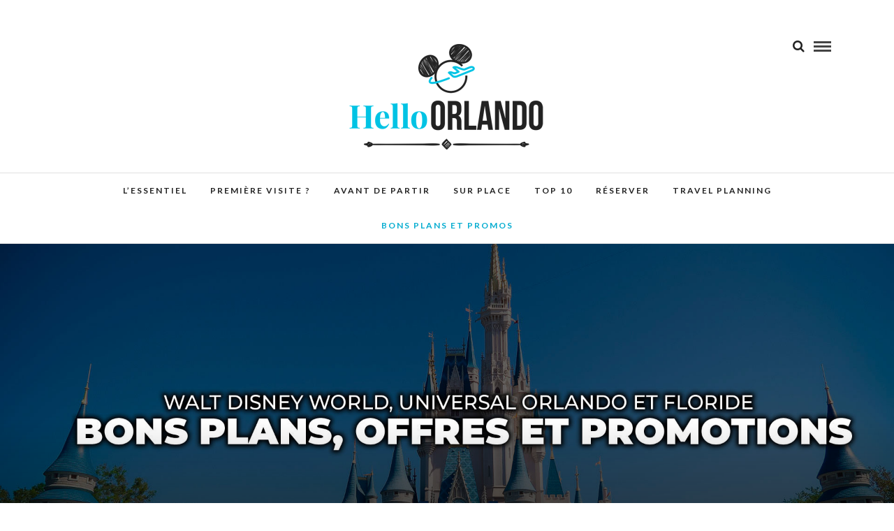

--- FILE ---
content_type: text/html; charset=UTF-8
request_url: https://www.hello-orlando.com/walt-disney-world-floride-bons-plans-et-promotions/
body_size: 27426
content:
<!DOCTYPE html>
<html lang="fr-FR" >
<head>
	<!-- GetYourGuide Analytics -->

<script async defer src="https://widget.getyourguide.com/dist/pa.umd.production.min.js" data-gyg-partner-id="MAALWOU"></script>
	<!-- Google tag (gtag.js) -->
<script async src="https://www.googletagmanager.com/gtag/js?id=G-T8EBHV8C7J"></script>
<script>
  window.dataLayer = window.dataLayer || [];
  function gtag(){dataLayer.push(arguments);}
  gtag('js', new Date());

  gtag('config', 'G-T8EBHV8C7J');
</script>
<meta charset="UTF-8" />

<meta name="viewport" content="width=device-width, initial-scale=1, maximum-scale=1" />

<meta name="format-detection" content="telephone=no">

<link rel="profile" href="http://gmpg.org/xfn/11" />
<link rel="pingback" href="https://www.hello-orlando.com/xmlrpc.php" />


		<link rel="shortcut icon" href="https://www.hellowdw.com/wp-content/uploads/2022/10/favico.png" />
 

<meta name='robots' content='index, follow, max-image-preview:large, max-snippet:-1, max-video-preview:-1' />

	<!-- This site is optimized with the Yoast SEO Premium plugin v26.3 (Yoast SEO v26.3) - https://yoast.com/wordpress/plugins/seo/ -->
	<title>Walt Disney World &amp; Floride : Bons plans et promotions</title>
	<meta name="description" content="Sur cette page, je vous liste les offres, bons plans promotions pour vos séjours Walt Disney World, Universal Orlando et vols Floride" />
	<link rel="canonical" href="https://www.hello-orlando.com/walt-disney-world-floride-bons-plans-et-promotions/" />
	<meta property="og:locale" content="fr_FR" />
	<meta property="og:type" content="article" />
	<meta property="og:title" content="Walt Disney World &amp; Floride : Bons plans et promotions" />
	<meta property="og:description" content="Sur cette page, je vous liste les offres, bons plans promotions pour vos séjours Walt Disney World, Universal Orlando et vols Floride" />
	<meta property="og:url" content="https://www.hello-orlando.com/walt-disney-world-floride-bons-plans-et-promotions/" />
	<meta property="og:site_name" content="Hello Orlando : le blog qui vous aide à préparer votre voyage en Floride et à Walt Disney World" />
	<meta property="article:modified_time" content="2025-10-15T09:58:41+00:00" />
	<meta property="og:image" content="https://www.hello-orlando.com/wp-content/uploads/2023/01/WDW-bons-plans-promotions.jpg" />
	<meta property="og:image:width" content="1920" />
	<meta property="og:image:height" content="1080" />
	<meta property="og:image:type" content="image/jpeg" />
	<meta name="twitter:card" content="summary_large_image" />
	<meta name="twitter:label1" content="Durée de lecture estimée" />
	<meta name="twitter:data1" content="14 minutes" />
	<script type="application/ld+json" class="yoast-schema-graph">{"@context":"https://schema.org","@graph":[{"@type":"WebPage","@id":"https://www.hello-orlando.com/walt-disney-world-floride-bons-plans-et-promotions/","url":"https://www.hello-orlando.com/walt-disney-world-floride-bons-plans-et-promotions/","name":"Walt Disney World & Floride : Bons plans et promotions","isPartOf":{"@id":"https://www.hello-orlando.com/#website"},"primaryImageOfPage":{"@id":"https://www.hello-orlando.com/walt-disney-world-floride-bons-plans-et-promotions/#primaryimage"},"image":{"@id":"https://www.hello-orlando.com/walt-disney-world-floride-bons-plans-et-promotions/#primaryimage"},"thumbnailUrl":"https://www.hello-orlando.com/wp-content/uploads/2023/01/WDW-bons-plans-promotions.jpg","datePublished":"2025-10-15T09:05:02+00:00","dateModified":"2025-10-15T09:58:41+00:00","description":"Sur cette page, je vous liste les offres, bons plans promotions pour vos séjours Walt Disney World, Universal Orlando et vols Floride","breadcrumb":{"@id":"https://www.hello-orlando.com/walt-disney-world-floride-bons-plans-et-promotions/#breadcrumb"},"inLanguage":"fr-FR","potentialAction":[{"@type":"ReadAction","target":["https://www.hello-orlando.com/walt-disney-world-floride-bons-plans-et-promotions/"]}]},{"@type":"ImageObject","inLanguage":"fr-FR","@id":"https://www.hello-orlando.com/walt-disney-world-floride-bons-plans-et-promotions/#primaryimage","url":"https://www.hello-orlando.com/wp-content/uploads/2023/01/WDW-bons-plans-promotions.jpg","contentUrl":"https://www.hello-orlando.com/wp-content/uploads/2023/01/WDW-bons-plans-promotions.jpg","width":1920,"height":1080},{"@type":"BreadcrumbList","@id":"https://www.hello-orlando.com/walt-disney-world-floride-bons-plans-et-promotions/#breadcrumb","itemListElement":[{"@type":"ListItem","position":1,"name":"Accueil","item":"https://www.hello-orlando.com/"},{"@type":"ListItem","position":2,"name":"Walt Disney World &#038; Floride : Bons plans et promotions"}]},{"@type":"WebSite","@id":"https://www.hello-orlando.com/#website","url":"https://www.hello-orlando.com/","name":"Hello Orlando : le blog qui vous aide à préparer votre voyage en Floride et à Walt Disney World","description":"Le guide français N°1 pour vos séjours à Walt Disney World et Universal Orlando Resort","publisher":{"@id":"https://www.hello-orlando.com/#organization"},"potentialAction":[{"@type":"SearchAction","target":{"@type":"EntryPoint","urlTemplate":"https://www.hello-orlando.com/?s={search_term_string}"},"query-input":{"@type":"PropertyValueSpecification","valueRequired":true,"valueName":"search_term_string"}}],"inLanguage":"fr-FR"},{"@type":"Organization","@id":"https://www.hello-orlando.com/#organization","name":"Hello Orlando : le blog qui vous aide à préparer votre voyage en Floride et à Walt Disney World","url":"https://www.hello-orlando.com/","logo":{"@type":"ImageObject","inLanguage":"fr-FR","@id":"https://www.hello-orlando.com/#/schema/logo/image/","url":"https://www.hello-orlando.com/wp-content/uploads/2022/10/logo-sd-v2-1.png","contentUrl":"https://www.hello-orlando.com/wp-content/uploads/2022/10/logo-sd-v2-1.png","width":600,"height":338,"caption":"Hello Orlando : le blog qui vous aide à préparer votre voyage en Floride et à Walt Disney World"},"image":{"@id":"https://www.hello-orlando.com/#/schema/logo/image/"}}]}</script>
	<!-- / Yoast SEO Premium plugin. -->


<link rel='dns-prefetch' href='//fonts.googleapis.com' />
<link rel="alternate" type="application/rss+xml" title="Hello Orlando : le blog qui vous aide à préparer votre voyage en Floride et à Walt Disney World &raquo; Flux" href="https://www.hello-orlando.com/feed/" />
<link rel="alternate" type="application/rss+xml" title="Hello Orlando : le blog qui vous aide à préparer votre voyage en Floride et à Walt Disney World &raquo; Flux des commentaires" href="https://www.hello-orlando.com/comments/feed/" />
<link rel="alternate" title="oEmbed (JSON)" type="application/json+oembed" href="https://www.hello-orlando.com/wp-json/oembed/1.0/embed?url=https%3A%2F%2Fwww.hello-orlando.com%2Fwalt-disney-world-floride-bons-plans-et-promotions%2F" />
<link rel="alternate" title="oEmbed (XML)" type="text/xml+oembed" href="https://www.hello-orlando.com/wp-json/oembed/1.0/embed?url=https%3A%2F%2Fwww.hello-orlando.com%2Fwalt-disney-world-floride-bons-plans-et-promotions%2F&#038;format=xml" />
<!-- www.hello-orlando.com is managing ads with Advanced Ads 2.0.13 – https://wpadvancedads.com/ --><script id="hello-ready">
			window.advanced_ads_ready=function(e,a){a=a||"complete";var d=function(e){return"interactive"===a?"loading"!==e:"complete"===e};d(document.readyState)?e():document.addEventListener("readystatechange",(function(a){d(a.target.readyState)&&e()}),{once:"interactive"===a})},window.advanced_ads_ready_queue=window.advanced_ads_ready_queue||[];		</script>
		<style id='wp-img-auto-sizes-contain-inline-css' type='text/css'>
img:is([sizes=auto i],[sizes^="auto," i]){contain-intrinsic-size:3000px 1500px}
/*# sourceURL=wp-img-auto-sizes-contain-inline-css */
</style>
<style id='wp-emoji-styles-inline-css' type='text/css'>

	img.wp-smiley, img.emoji {
		display: inline !important;
		border: none !important;
		box-shadow: none !important;
		height: 1em !important;
		width: 1em !important;
		margin: 0 0.07em !important;
		vertical-align: -0.1em !important;
		background: none !important;
		padding: 0 !important;
	}
/*# sourceURL=wp-emoji-styles-inline-css */
</style>
<style id='wp-block-library-inline-css' type='text/css'>
:root{--wp-block-synced-color:#7a00df;--wp-block-synced-color--rgb:122,0,223;--wp-bound-block-color:var(--wp-block-synced-color);--wp-editor-canvas-background:#ddd;--wp-admin-theme-color:#007cba;--wp-admin-theme-color--rgb:0,124,186;--wp-admin-theme-color-darker-10:#006ba1;--wp-admin-theme-color-darker-10--rgb:0,107,160.5;--wp-admin-theme-color-darker-20:#005a87;--wp-admin-theme-color-darker-20--rgb:0,90,135;--wp-admin-border-width-focus:2px}@media (min-resolution:192dpi){:root{--wp-admin-border-width-focus:1.5px}}.wp-element-button{cursor:pointer}:root .has-very-light-gray-background-color{background-color:#eee}:root .has-very-dark-gray-background-color{background-color:#313131}:root .has-very-light-gray-color{color:#eee}:root .has-very-dark-gray-color{color:#313131}:root .has-vivid-green-cyan-to-vivid-cyan-blue-gradient-background{background:linear-gradient(135deg,#00d084,#0693e3)}:root .has-purple-crush-gradient-background{background:linear-gradient(135deg,#34e2e4,#4721fb 50%,#ab1dfe)}:root .has-hazy-dawn-gradient-background{background:linear-gradient(135deg,#faaca8,#dad0ec)}:root .has-subdued-olive-gradient-background{background:linear-gradient(135deg,#fafae1,#67a671)}:root .has-atomic-cream-gradient-background{background:linear-gradient(135deg,#fdd79a,#004a59)}:root .has-nightshade-gradient-background{background:linear-gradient(135deg,#330968,#31cdcf)}:root .has-midnight-gradient-background{background:linear-gradient(135deg,#020381,#2874fc)}:root{--wp--preset--font-size--normal:16px;--wp--preset--font-size--huge:42px}.has-regular-font-size{font-size:1em}.has-larger-font-size{font-size:2.625em}.has-normal-font-size{font-size:var(--wp--preset--font-size--normal)}.has-huge-font-size{font-size:var(--wp--preset--font-size--huge)}.has-text-align-center{text-align:center}.has-text-align-left{text-align:left}.has-text-align-right{text-align:right}.has-fit-text{white-space:nowrap!important}#end-resizable-editor-section{display:none}.aligncenter{clear:both}.items-justified-left{justify-content:flex-start}.items-justified-center{justify-content:center}.items-justified-right{justify-content:flex-end}.items-justified-space-between{justify-content:space-between}.screen-reader-text{border:0;clip-path:inset(50%);height:1px;margin:-1px;overflow:hidden;padding:0;position:absolute;width:1px;word-wrap:normal!important}.screen-reader-text:focus{background-color:#ddd;clip-path:none;color:#444;display:block;font-size:1em;height:auto;left:5px;line-height:normal;padding:15px 23px 14px;text-decoration:none;top:5px;width:auto;z-index:100000}html :where(.has-border-color){border-style:solid}html :where([style*=border-top-color]){border-top-style:solid}html :where([style*=border-right-color]){border-right-style:solid}html :where([style*=border-bottom-color]){border-bottom-style:solid}html :where([style*=border-left-color]){border-left-style:solid}html :where([style*=border-width]){border-style:solid}html :where([style*=border-top-width]){border-top-style:solid}html :where([style*=border-right-width]){border-right-style:solid}html :where([style*=border-bottom-width]){border-bottom-style:solid}html :where([style*=border-left-width]){border-left-style:solid}html :where(img[class*=wp-image-]){height:auto;max-width:100%}:where(figure){margin:0 0 1em}html :where(.is-position-sticky){--wp-admin--admin-bar--position-offset:var(--wp-admin--admin-bar--height,0px)}@media screen and (max-width:600px){html :where(.is-position-sticky){--wp-admin--admin-bar--position-offset:0px}}

/*# sourceURL=wp-block-library-inline-css */
</style><style id='wp-block-archives-inline-css' type='text/css'>
.wp-block-archives{box-sizing:border-box}.wp-block-archives-dropdown label{display:block}
/*# sourceURL=https://www.hello-orlando.com/wp-includes/blocks/archives/style.min.css */
</style>
<style id='wp-block-button-inline-css' type='text/css'>
.wp-block-button__link{align-content:center;box-sizing:border-box;cursor:pointer;display:inline-block;height:100%;text-align:center;word-break:break-word}.wp-block-button__link.aligncenter{text-align:center}.wp-block-button__link.alignright{text-align:right}:where(.wp-block-button__link){border-radius:9999px;box-shadow:none;padding:calc(.667em + 2px) calc(1.333em + 2px);text-decoration:none}.wp-block-button[style*=text-decoration] .wp-block-button__link{text-decoration:inherit}.wp-block-buttons>.wp-block-button.has-custom-width{max-width:none}.wp-block-buttons>.wp-block-button.has-custom-width .wp-block-button__link{width:100%}.wp-block-buttons>.wp-block-button.has-custom-font-size .wp-block-button__link{font-size:inherit}.wp-block-buttons>.wp-block-button.wp-block-button__width-25{width:calc(25% - var(--wp--style--block-gap, .5em)*.75)}.wp-block-buttons>.wp-block-button.wp-block-button__width-50{width:calc(50% - var(--wp--style--block-gap, .5em)*.5)}.wp-block-buttons>.wp-block-button.wp-block-button__width-75{width:calc(75% - var(--wp--style--block-gap, .5em)*.25)}.wp-block-buttons>.wp-block-button.wp-block-button__width-100{flex-basis:100%;width:100%}.wp-block-buttons.is-vertical>.wp-block-button.wp-block-button__width-25{width:25%}.wp-block-buttons.is-vertical>.wp-block-button.wp-block-button__width-50{width:50%}.wp-block-buttons.is-vertical>.wp-block-button.wp-block-button__width-75{width:75%}.wp-block-button.is-style-squared,.wp-block-button__link.wp-block-button.is-style-squared{border-radius:0}.wp-block-button.no-border-radius,.wp-block-button__link.no-border-radius{border-radius:0!important}:root :where(.wp-block-button .wp-block-button__link.is-style-outline),:root :where(.wp-block-button.is-style-outline>.wp-block-button__link){border:2px solid;padding:.667em 1.333em}:root :where(.wp-block-button .wp-block-button__link.is-style-outline:not(.has-text-color)),:root :where(.wp-block-button.is-style-outline>.wp-block-button__link:not(.has-text-color)){color:currentColor}:root :where(.wp-block-button .wp-block-button__link.is-style-outline:not(.has-background)),:root :where(.wp-block-button.is-style-outline>.wp-block-button__link:not(.has-background)){background-color:initial;background-image:none}
/*# sourceURL=https://www.hello-orlando.com/wp-includes/blocks/button/style.min.css */
</style>
<style id='wp-block-categories-inline-css' type='text/css'>
.wp-block-categories{box-sizing:border-box}.wp-block-categories.alignleft{margin-right:2em}.wp-block-categories.alignright{margin-left:2em}.wp-block-categories.wp-block-categories-dropdown.aligncenter{text-align:center}.wp-block-categories .wp-block-categories__label{display:block;width:100%}
/*# sourceURL=https://www.hello-orlando.com/wp-includes/blocks/categories/style.min.css */
</style>
<style id='wp-block-gallery-inline-css' type='text/css'>
.blocks-gallery-grid:not(.has-nested-images),.wp-block-gallery:not(.has-nested-images){display:flex;flex-wrap:wrap;list-style-type:none;margin:0;padding:0}.blocks-gallery-grid:not(.has-nested-images) .blocks-gallery-image,.blocks-gallery-grid:not(.has-nested-images) .blocks-gallery-item,.wp-block-gallery:not(.has-nested-images) .blocks-gallery-image,.wp-block-gallery:not(.has-nested-images) .blocks-gallery-item{display:flex;flex-direction:column;flex-grow:1;justify-content:center;margin:0 1em 1em 0;position:relative;width:calc(50% - 1em)}.blocks-gallery-grid:not(.has-nested-images) .blocks-gallery-image:nth-of-type(2n),.blocks-gallery-grid:not(.has-nested-images) .blocks-gallery-item:nth-of-type(2n),.wp-block-gallery:not(.has-nested-images) .blocks-gallery-image:nth-of-type(2n),.wp-block-gallery:not(.has-nested-images) .blocks-gallery-item:nth-of-type(2n){margin-right:0}.blocks-gallery-grid:not(.has-nested-images) .blocks-gallery-image figure,.blocks-gallery-grid:not(.has-nested-images) .blocks-gallery-item figure,.wp-block-gallery:not(.has-nested-images) .blocks-gallery-image figure,.wp-block-gallery:not(.has-nested-images) .blocks-gallery-item figure{align-items:flex-end;display:flex;height:100%;justify-content:flex-start;margin:0}.blocks-gallery-grid:not(.has-nested-images) .blocks-gallery-image img,.blocks-gallery-grid:not(.has-nested-images) .blocks-gallery-item img,.wp-block-gallery:not(.has-nested-images) .blocks-gallery-image img,.wp-block-gallery:not(.has-nested-images) .blocks-gallery-item img{display:block;height:auto;max-width:100%;width:auto}.blocks-gallery-grid:not(.has-nested-images) .blocks-gallery-image figcaption,.blocks-gallery-grid:not(.has-nested-images) .blocks-gallery-item figcaption,.wp-block-gallery:not(.has-nested-images) .blocks-gallery-image figcaption,.wp-block-gallery:not(.has-nested-images) .blocks-gallery-item figcaption{background:linear-gradient(0deg,#000000b3,#0000004d 70%,#0000);bottom:0;box-sizing:border-box;color:#fff;font-size:.8em;margin:0;max-height:100%;overflow:auto;padding:3em .77em .7em;position:absolute;text-align:center;width:100%;z-index:2}.blocks-gallery-grid:not(.has-nested-images) .blocks-gallery-image figcaption img,.blocks-gallery-grid:not(.has-nested-images) .blocks-gallery-item figcaption img,.wp-block-gallery:not(.has-nested-images) .blocks-gallery-image figcaption img,.wp-block-gallery:not(.has-nested-images) .blocks-gallery-item figcaption img{display:inline}.blocks-gallery-grid:not(.has-nested-images) figcaption,.wp-block-gallery:not(.has-nested-images) figcaption{flex-grow:1}.blocks-gallery-grid:not(.has-nested-images).is-cropped .blocks-gallery-image a,.blocks-gallery-grid:not(.has-nested-images).is-cropped .blocks-gallery-image img,.blocks-gallery-grid:not(.has-nested-images).is-cropped .blocks-gallery-item a,.blocks-gallery-grid:not(.has-nested-images).is-cropped .blocks-gallery-item img,.wp-block-gallery:not(.has-nested-images).is-cropped .blocks-gallery-image a,.wp-block-gallery:not(.has-nested-images).is-cropped .blocks-gallery-image img,.wp-block-gallery:not(.has-nested-images).is-cropped .blocks-gallery-item a,.wp-block-gallery:not(.has-nested-images).is-cropped .blocks-gallery-item img{flex:1;height:100%;object-fit:cover;width:100%}.blocks-gallery-grid:not(.has-nested-images).columns-1 .blocks-gallery-image,.blocks-gallery-grid:not(.has-nested-images).columns-1 .blocks-gallery-item,.wp-block-gallery:not(.has-nested-images).columns-1 .blocks-gallery-image,.wp-block-gallery:not(.has-nested-images).columns-1 .blocks-gallery-item{margin-right:0;width:100%}@media (min-width:600px){.blocks-gallery-grid:not(.has-nested-images).columns-3 .blocks-gallery-image,.blocks-gallery-grid:not(.has-nested-images).columns-3 .blocks-gallery-item,.wp-block-gallery:not(.has-nested-images).columns-3 .blocks-gallery-image,.wp-block-gallery:not(.has-nested-images).columns-3 .blocks-gallery-item{margin-right:1em;width:calc(33.33333% - .66667em)}.blocks-gallery-grid:not(.has-nested-images).columns-4 .blocks-gallery-image,.blocks-gallery-grid:not(.has-nested-images).columns-4 .blocks-gallery-item,.wp-block-gallery:not(.has-nested-images).columns-4 .blocks-gallery-image,.wp-block-gallery:not(.has-nested-images).columns-4 .blocks-gallery-item{margin-right:1em;width:calc(25% - .75em)}.blocks-gallery-grid:not(.has-nested-images).columns-5 .blocks-gallery-image,.blocks-gallery-grid:not(.has-nested-images).columns-5 .blocks-gallery-item,.wp-block-gallery:not(.has-nested-images).columns-5 .blocks-gallery-image,.wp-block-gallery:not(.has-nested-images).columns-5 .blocks-gallery-item{margin-right:1em;width:calc(20% - .8em)}.blocks-gallery-grid:not(.has-nested-images).columns-6 .blocks-gallery-image,.blocks-gallery-grid:not(.has-nested-images).columns-6 .blocks-gallery-item,.wp-block-gallery:not(.has-nested-images).columns-6 .blocks-gallery-image,.wp-block-gallery:not(.has-nested-images).columns-6 .blocks-gallery-item{margin-right:1em;width:calc(16.66667% - .83333em)}.blocks-gallery-grid:not(.has-nested-images).columns-7 .blocks-gallery-image,.blocks-gallery-grid:not(.has-nested-images).columns-7 .blocks-gallery-item,.wp-block-gallery:not(.has-nested-images).columns-7 .blocks-gallery-image,.wp-block-gallery:not(.has-nested-images).columns-7 .blocks-gallery-item{margin-right:1em;width:calc(14.28571% - .85714em)}.blocks-gallery-grid:not(.has-nested-images).columns-8 .blocks-gallery-image,.blocks-gallery-grid:not(.has-nested-images).columns-8 .blocks-gallery-item,.wp-block-gallery:not(.has-nested-images).columns-8 .blocks-gallery-image,.wp-block-gallery:not(.has-nested-images).columns-8 .blocks-gallery-item{margin-right:1em;width:calc(12.5% - .875em)}.blocks-gallery-grid:not(.has-nested-images).columns-1 .blocks-gallery-image:nth-of-type(1n),.blocks-gallery-grid:not(.has-nested-images).columns-1 .blocks-gallery-item:nth-of-type(1n),.blocks-gallery-grid:not(.has-nested-images).columns-2 .blocks-gallery-image:nth-of-type(2n),.blocks-gallery-grid:not(.has-nested-images).columns-2 .blocks-gallery-item:nth-of-type(2n),.blocks-gallery-grid:not(.has-nested-images).columns-3 .blocks-gallery-image:nth-of-type(3n),.blocks-gallery-grid:not(.has-nested-images).columns-3 .blocks-gallery-item:nth-of-type(3n),.blocks-gallery-grid:not(.has-nested-images).columns-4 .blocks-gallery-image:nth-of-type(4n),.blocks-gallery-grid:not(.has-nested-images).columns-4 .blocks-gallery-item:nth-of-type(4n),.blocks-gallery-grid:not(.has-nested-images).columns-5 .blocks-gallery-image:nth-of-type(5n),.blocks-gallery-grid:not(.has-nested-images).columns-5 .blocks-gallery-item:nth-of-type(5n),.blocks-gallery-grid:not(.has-nested-images).columns-6 .blocks-gallery-image:nth-of-type(6n),.blocks-gallery-grid:not(.has-nested-images).columns-6 .blocks-gallery-item:nth-of-type(6n),.blocks-gallery-grid:not(.has-nested-images).columns-7 .blocks-gallery-image:nth-of-type(7n),.blocks-gallery-grid:not(.has-nested-images).columns-7 .blocks-gallery-item:nth-of-type(7n),.blocks-gallery-grid:not(.has-nested-images).columns-8 .blocks-gallery-image:nth-of-type(8n),.blocks-gallery-grid:not(.has-nested-images).columns-8 .blocks-gallery-item:nth-of-type(8n),.wp-block-gallery:not(.has-nested-images).columns-1 .blocks-gallery-image:nth-of-type(1n),.wp-block-gallery:not(.has-nested-images).columns-1 .blocks-gallery-item:nth-of-type(1n),.wp-block-gallery:not(.has-nested-images).columns-2 .blocks-gallery-image:nth-of-type(2n),.wp-block-gallery:not(.has-nested-images).columns-2 .blocks-gallery-item:nth-of-type(2n),.wp-block-gallery:not(.has-nested-images).columns-3 .blocks-gallery-image:nth-of-type(3n),.wp-block-gallery:not(.has-nested-images).columns-3 .blocks-gallery-item:nth-of-type(3n),.wp-block-gallery:not(.has-nested-images).columns-4 .blocks-gallery-image:nth-of-type(4n),.wp-block-gallery:not(.has-nested-images).columns-4 .blocks-gallery-item:nth-of-type(4n),.wp-block-gallery:not(.has-nested-images).columns-5 .blocks-gallery-image:nth-of-type(5n),.wp-block-gallery:not(.has-nested-images).columns-5 .blocks-gallery-item:nth-of-type(5n),.wp-block-gallery:not(.has-nested-images).columns-6 .blocks-gallery-image:nth-of-type(6n),.wp-block-gallery:not(.has-nested-images).columns-6 .blocks-gallery-item:nth-of-type(6n),.wp-block-gallery:not(.has-nested-images).columns-7 .blocks-gallery-image:nth-of-type(7n),.wp-block-gallery:not(.has-nested-images).columns-7 .blocks-gallery-item:nth-of-type(7n),.wp-block-gallery:not(.has-nested-images).columns-8 .blocks-gallery-image:nth-of-type(8n),.wp-block-gallery:not(.has-nested-images).columns-8 .blocks-gallery-item:nth-of-type(8n){margin-right:0}}.blocks-gallery-grid:not(.has-nested-images) .blocks-gallery-image:last-child,.blocks-gallery-grid:not(.has-nested-images) .blocks-gallery-item:last-child,.wp-block-gallery:not(.has-nested-images) .blocks-gallery-image:last-child,.wp-block-gallery:not(.has-nested-images) .blocks-gallery-item:last-child{margin-right:0}.blocks-gallery-grid:not(.has-nested-images).alignleft,.blocks-gallery-grid:not(.has-nested-images).alignright,.wp-block-gallery:not(.has-nested-images).alignleft,.wp-block-gallery:not(.has-nested-images).alignright{max-width:420px;width:100%}.blocks-gallery-grid:not(.has-nested-images).aligncenter .blocks-gallery-item figure,.wp-block-gallery:not(.has-nested-images).aligncenter .blocks-gallery-item figure{justify-content:center}.wp-block-gallery:not(.is-cropped) .blocks-gallery-item{align-self:flex-start}figure.wp-block-gallery.has-nested-images{align-items:normal}.wp-block-gallery.has-nested-images figure.wp-block-image:not(#individual-image){margin:0;width:calc(50% - var(--wp--style--unstable-gallery-gap, 16px)/2)}.wp-block-gallery.has-nested-images figure.wp-block-image{box-sizing:border-box;display:flex;flex-direction:column;flex-grow:1;justify-content:center;max-width:100%;position:relative}.wp-block-gallery.has-nested-images figure.wp-block-image>a,.wp-block-gallery.has-nested-images figure.wp-block-image>div{flex-direction:column;flex-grow:1;margin:0}.wp-block-gallery.has-nested-images figure.wp-block-image img{display:block;height:auto;max-width:100%!important;width:auto}.wp-block-gallery.has-nested-images figure.wp-block-image figcaption,.wp-block-gallery.has-nested-images figure.wp-block-image:has(figcaption):before{bottom:0;left:0;max-height:100%;position:absolute;right:0}.wp-block-gallery.has-nested-images figure.wp-block-image:has(figcaption):before{backdrop-filter:blur(3px);content:"";height:100%;-webkit-mask-image:linear-gradient(0deg,#000 20%,#0000);mask-image:linear-gradient(0deg,#000 20%,#0000);max-height:40%;pointer-events:none}.wp-block-gallery.has-nested-images figure.wp-block-image figcaption{box-sizing:border-box;color:#fff;font-size:13px;margin:0;overflow:auto;padding:1em;text-align:center;text-shadow:0 0 1.5px #000}.wp-block-gallery.has-nested-images figure.wp-block-image figcaption::-webkit-scrollbar{height:12px;width:12px}.wp-block-gallery.has-nested-images figure.wp-block-image figcaption::-webkit-scrollbar-track{background-color:initial}.wp-block-gallery.has-nested-images figure.wp-block-image figcaption::-webkit-scrollbar-thumb{background-clip:padding-box;background-color:initial;border:3px solid #0000;border-radius:8px}.wp-block-gallery.has-nested-images figure.wp-block-image figcaption:focus-within::-webkit-scrollbar-thumb,.wp-block-gallery.has-nested-images figure.wp-block-image figcaption:focus::-webkit-scrollbar-thumb,.wp-block-gallery.has-nested-images figure.wp-block-image figcaption:hover::-webkit-scrollbar-thumb{background-color:#fffc}.wp-block-gallery.has-nested-images figure.wp-block-image figcaption{scrollbar-color:#0000 #0000;scrollbar-gutter:stable both-edges;scrollbar-width:thin}.wp-block-gallery.has-nested-images figure.wp-block-image figcaption:focus,.wp-block-gallery.has-nested-images figure.wp-block-image figcaption:focus-within,.wp-block-gallery.has-nested-images figure.wp-block-image figcaption:hover{scrollbar-color:#fffc #0000}.wp-block-gallery.has-nested-images figure.wp-block-image figcaption{will-change:transform}@media (hover:none){.wp-block-gallery.has-nested-images figure.wp-block-image figcaption{scrollbar-color:#fffc #0000}}.wp-block-gallery.has-nested-images figure.wp-block-image figcaption{background:linear-gradient(0deg,#0006,#0000)}.wp-block-gallery.has-nested-images figure.wp-block-image figcaption img{display:inline}.wp-block-gallery.has-nested-images figure.wp-block-image figcaption a{color:inherit}.wp-block-gallery.has-nested-images figure.wp-block-image.has-custom-border img{box-sizing:border-box}.wp-block-gallery.has-nested-images figure.wp-block-image.has-custom-border>a,.wp-block-gallery.has-nested-images figure.wp-block-image.has-custom-border>div,.wp-block-gallery.has-nested-images figure.wp-block-image.is-style-rounded>a,.wp-block-gallery.has-nested-images figure.wp-block-image.is-style-rounded>div{flex:1 1 auto}.wp-block-gallery.has-nested-images figure.wp-block-image.has-custom-border figcaption,.wp-block-gallery.has-nested-images figure.wp-block-image.is-style-rounded figcaption{background:none;color:inherit;flex:initial;margin:0;padding:10px 10px 9px;position:relative;text-shadow:none}.wp-block-gallery.has-nested-images figure.wp-block-image.has-custom-border:before,.wp-block-gallery.has-nested-images figure.wp-block-image.is-style-rounded:before{content:none}.wp-block-gallery.has-nested-images figcaption{flex-basis:100%;flex-grow:1;text-align:center}.wp-block-gallery.has-nested-images:not(.is-cropped) figure.wp-block-image:not(#individual-image){margin-bottom:auto;margin-top:0}.wp-block-gallery.has-nested-images.is-cropped figure.wp-block-image:not(#individual-image){align-self:inherit}.wp-block-gallery.has-nested-images.is-cropped figure.wp-block-image:not(#individual-image)>a,.wp-block-gallery.has-nested-images.is-cropped figure.wp-block-image:not(#individual-image)>div:not(.components-drop-zone){display:flex}.wp-block-gallery.has-nested-images.is-cropped figure.wp-block-image:not(#individual-image) a,.wp-block-gallery.has-nested-images.is-cropped figure.wp-block-image:not(#individual-image) img{flex:1 0 0%;height:100%;object-fit:cover;width:100%}.wp-block-gallery.has-nested-images.columns-1 figure.wp-block-image:not(#individual-image){width:100%}@media (min-width:600px){.wp-block-gallery.has-nested-images.columns-3 figure.wp-block-image:not(#individual-image){width:calc(33.33333% - var(--wp--style--unstable-gallery-gap, 16px)*.66667)}.wp-block-gallery.has-nested-images.columns-4 figure.wp-block-image:not(#individual-image){width:calc(25% - var(--wp--style--unstable-gallery-gap, 16px)*.75)}.wp-block-gallery.has-nested-images.columns-5 figure.wp-block-image:not(#individual-image){width:calc(20% - var(--wp--style--unstable-gallery-gap, 16px)*.8)}.wp-block-gallery.has-nested-images.columns-6 figure.wp-block-image:not(#individual-image){width:calc(16.66667% - var(--wp--style--unstable-gallery-gap, 16px)*.83333)}.wp-block-gallery.has-nested-images.columns-7 figure.wp-block-image:not(#individual-image){width:calc(14.28571% - var(--wp--style--unstable-gallery-gap, 16px)*.85714)}.wp-block-gallery.has-nested-images.columns-8 figure.wp-block-image:not(#individual-image){width:calc(12.5% - var(--wp--style--unstable-gallery-gap, 16px)*.875)}.wp-block-gallery.has-nested-images.columns-default figure.wp-block-image:not(#individual-image){width:calc(33.33% - var(--wp--style--unstable-gallery-gap, 16px)*.66667)}.wp-block-gallery.has-nested-images.columns-default figure.wp-block-image:not(#individual-image):first-child:nth-last-child(2),.wp-block-gallery.has-nested-images.columns-default figure.wp-block-image:not(#individual-image):first-child:nth-last-child(2)~figure.wp-block-image:not(#individual-image){width:calc(50% - var(--wp--style--unstable-gallery-gap, 16px)*.5)}.wp-block-gallery.has-nested-images.columns-default figure.wp-block-image:not(#individual-image):first-child:last-child{width:100%}}.wp-block-gallery.has-nested-images.alignleft,.wp-block-gallery.has-nested-images.alignright{max-width:420px;width:100%}.wp-block-gallery.has-nested-images.aligncenter{justify-content:center}
/*# sourceURL=https://www.hello-orlando.com/wp-includes/blocks/gallery/style.min.css */
</style>
<style id='wp-block-heading-inline-css' type='text/css'>
h1:where(.wp-block-heading).has-background,h2:where(.wp-block-heading).has-background,h3:where(.wp-block-heading).has-background,h4:where(.wp-block-heading).has-background,h5:where(.wp-block-heading).has-background,h6:where(.wp-block-heading).has-background{padding:1.25em 2.375em}h1.has-text-align-left[style*=writing-mode]:where([style*=vertical-lr]),h1.has-text-align-right[style*=writing-mode]:where([style*=vertical-rl]),h2.has-text-align-left[style*=writing-mode]:where([style*=vertical-lr]),h2.has-text-align-right[style*=writing-mode]:where([style*=vertical-rl]),h3.has-text-align-left[style*=writing-mode]:where([style*=vertical-lr]),h3.has-text-align-right[style*=writing-mode]:where([style*=vertical-rl]),h4.has-text-align-left[style*=writing-mode]:where([style*=vertical-lr]),h4.has-text-align-right[style*=writing-mode]:where([style*=vertical-rl]),h5.has-text-align-left[style*=writing-mode]:where([style*=vertical-lr]),h5.has-text-align-right[style*=writing-mode]:where([style*=vertical-rl]),h6.has-text-align-left[style*=writing-mode]:where([style*=vertical-lr]),h6.has-text-align-right[style*=writing-mode]:where([style*=vertical-rl]){rotate:180deg}
/*# sourceURL=https://www.hello-orlando.com/wp-includes/blocks/heading/style.min.css */
</style>
<style id='wp-block-image-inline-css' type='text/css'>
.wp-block-image>a,.wp-block-image>figure>a{display:inline-block}.wp-block-image img{box-sizing:border-box;height:auto;max-width:100%;vertical-align:bottom}@media not (prefers-reduced-motion){.wp-block-image img.hide{visibility:hidden}.wp-block-image img.show{animation:show-content-image .4s}}.wp-block-image[style*=border-radius] img,.wp-block-image[style*=border-radius]>a{border-radius:inherit}.wp-block-image.has-custom-border img{box-sizing:border-box}.wp-block-image.aligncenter{text-align:center}.wp-block-image.alignfull>a,.wp-block-image.alignwide>a{width:100%}.wp-block-image.alignfull img,.wp-block-image.alignwide img{height:auto;width:100%}.wp-block-image .aligncenter,.wp-block-image .alignleft,.wp-block-image .alignright,.wp-block-image.aligncenter,.wp-block-image.alignleft,.wp-block-image.alignright{display:table}.wp-block-image .aligncenter>figcaption,.wp-block-image .alignleft>figcaption,.wp-block-image .alignright>figcaption,.wp-block-image.aligncenter>figcaption,.wp-block-image.alignleft>figcaption,.wp-block-image.alignright>figcaption{caption-side:bottom;display:table-caption}.wp-block-image .alignleft{float:left;margin:.5em 1em .5em 0}.wp-block-image .alignright{float:right;margin:.5em 0 .5em 1em}.wp-block-image .aligncenter{margin-left:auto;margin-right:auto}.wp-block-image :where(figcaption){margin-bottom:1em;margin-top:.5em}.wp-block-image.is-style-circle-mask img{border-radius:9999px}@supports ((-webkit-mask-image:none) or (mask-image:none)) or (-webkit-mask-image:none){.wp-block-image.is-style-circle-mask img{border-radius:0;-webkit-mask-image:url('data:image/svg+xml;utf8,<svg viewBox="0 0 100 100" xmlns="http://www.w3.org/2000/svg"><circle cx="50" cy="50" r="50"/></svg>');mask-image:url('data:image/svg+xml;utf8,<svg viewBox="0 0 100 100" xmlns="http://www.w3.org/2000/svg"><circle cx="50" cy="50" r="50"/></svg>');mask-mode:alpha;-webkit-mask-position:center;mask-position:center;-webkit-mask-repeat:no-repeat;mask-repeat:no-repeat;-webkit-mask-size:contain;mask-size:contain}}:root :where(.wp-block-image.is-style-rounded img,.wp-block-image .is-style-rounded img){border-radius:9999px}.wp-block-image figure{margin:0}.wp-lightbox-container{display:flex;flex-direction:column;position:relative}.wp-lightbox-container img{cursor:zoom-in}.wp-lightbox-container img:hover+button{opacity:1}.wp-lightbox-container button{align-items:center;backdrop-filter:blur(16px) saturate(180%);background-color:#5a5a5a40;border:none;border-radius:4px;cursor:zoom-in;display:flex;height:20px;justify-content:center;opacity:0;padding:0;position:absolute;right:16px;text-align:center;top:16px;width:20px;z-index:100}@media not (prefers-reduced-motion){.wp-lightbox-container button{transition:opacity .2s ease}}.wp-lightbox-container button:focus-visible{outline:3px auto #5a5a5a40;outline:3px auto -webkit-focus-ring-color;outline-offset:3px}.wp-lightbox-container button:hover{cursor:pointer;opacity:1}.wp-lightbox-container button:focus{opacity:1}.wp-lightbox-container button:focus,.wp-lightbox-container button:hover,.wp-lightbox-container button:not(:hover):not(:active):not(.has-background){background-color:#5a5a5a40;border:none}.wp-lightbox-overlay{box-sizing:border-box;cursor:zoom-out;height:100vh;left:0;overflow:hidden;position:fixed;top:0;visibility:hidden;width:100%;z-index:100000}.wp-lightbox-overlay .close-button{align-items:center;cursor:pointer;display:flex;justify-content:center;min-height:40px;min-width:40px;padding:0;position:absolute;right:calc(env(safe-area-inset-right) + 16px);top:calc(env(safe-area-inset-top) + 16px);z-index:5000000}.wp-lightbox-overlay .close-button:focus,.wp-lightbox-overlay .close-button:hover,.wp-lightbox-overlay .close-button:not(:hover):not(:active):not(.has-background){background:none;border:none}.wp-lightbox-overlay .lightbox-image-container{height:var(--wp--lightbox-container-height);left:50%;overflow:hidden;position:absolute;top:50%;transform:translate(-50%,-50%);transform-origin:top left;width:var(--wp--lightbox-container-width);z-index:9999999999}.wp-lightbox-overlay .wp-block-image{align-items:center;box-sizing:border-box;display:flex;height:100%;justify-content:center;margin:0;position:relative;transform-origin:0 0;width:100%;z-index:3000000}.wp-lightbox-overlay .wp-block-image img{height:var(--wp--lightbox-image-height);min-height:var(--wp--lightbox-image-height);min-width:var(--wp--lightbox-image-width);width:var(--wp--lightbox-image-width)}.wp-lightbox-overlay .wp-block-image figcaption{display:none}.wp-lightbox-overlay button{background:none;border:none}.wp-lightbox-overlay .scrim{background-color:#fff;height:100%;opacity:.9;position:absolute;width:100%;z-index:2000000}.wp-lightbox-overlay.active{visibility:visible}@media not (prefers-reduced-motion){.wp-lightbox-overlay.active{animation:turn-on-visibility .25s both}.wp-lightbox-overlay.active img{animation:turn-on-visibility .35s both}.wp-lightbox-overlay.show-closing-animation:not(.active){animation:turn-off-visibility .35s both}.wp-lightbox-overlay.show-closing-animation:not(.active) img{animation:turn-off-visibility .25s both}.wp-lightbox-overlay.zoom.active{animation:none;opacity:1;visibility:visible}.wp-lightbox-overlay.zoom.active .lightbox-image-container{animation:lightbox-zoom-in .4s}.wp-lightbox-overlay.zoom.active .lightbox-image-container img{animation:none}.wp-lightbox-overlay.zoom.active .scrim{animation:turn-on-visibility .4s forwards}.wp-lightbox-overlay.zoom.show-closing-animation:not(.active){animation:none}.wp-lightbox-overlay.zoom.show-closing-animation:not(.active) .lightbox-image-container{animation:lightbox-zoom-out .4s}.wp-lightbox-overlay.zoom.show-closing-animation:not(.active) .lightbox-image-container img{animation:none}.wp-lightbox-overlay.zoom.show-closing-animation:not(.active) .scrim{animation:turn-off-visibility .4s forwards}}@keyframes show-content-image{0%{visibility:hidden}99%{visibility:hidden}to{visibility:visible}}@keyframes turn-on-visibility{0%{opacity:0}to{opacity:1}}@keyframes turn-off-visibility{0%{opacity:1;visibility:visible}99%{opacity:0;visibility:visible}to{opacity:0;visibility:hidden}}@keyframes lightbox-zoom-in{0%{transform:translate(calc((-100vw + var(--wp--lightbox-scrollbar-width))/2 + var(--wp--lightbox-initial-left-position)),calc(-50vh + var(--wp--lightbox-initial-top-position))) scale(var(--wp--lightbox-scale))}to{transform:translate(-50%,-50%) scale(1)}}@keyframes lightbox-zoom-out{0%{transform:translate(-50%,-50%) scale(1);visibility:visible}99%{visibility:visible}to{transform:translate(calc((-100vw + var(--wp--lightbox-scrollbar-width))/2 + var(--wp--lightbox-initial-left-position)),calc(-50vh + var(--wp--lightbox-initial-top-position))) scale(var(--wp--lightbox-scale));visibility:hidden}}
/*# sourceURL=https://www.hello-orlando.com/wp-includes/blocks/image/style.min.css */
</style>
<style id='wp-block-list-inline-css' type='text/css'>
ol,ul{box-sizing:border-box}:root :where(.wp-block-list.has-background){padding:1.25em 2.375em}
/*# sourceURL=https://www.hello-orlando.com/wp-includes/blocks/list/style.min.css */
</style>
<style id='wp-block-buttons-inline-css' type='text/css'>
.wp-block-buttons{box-sizing:border-box}.wp-block-buttons.is-vertical{flex-direction:column}.wp-block-buttons.is-vertical>.wp-block-button:last-child{margin-bottom:0}.wp-block-buttons>.wp-block-button{display:inline-block;margin:0}.wp-block-buttons.is-content-justification-left{justify-content:flex-start}.wp-block-buttons.is-content-justification-left.is-vertical{align-items:flex-start}.wp-block-buttons.is-content-justification-center{justify-content:center}.wp-block-buttons.is-content-justification-center.is-vertical{align-items:center}.wp-block-buttons.is-content-justification-right{justify-content:flex-end}.wp-block-buttons.is-content-justification-right.is-vertical{align-items:flex-end}.wp-block-buttons.is-content-justification-space-between{justify-content:space-between}.wp-block-buttons.aligncenter{text-align:center}.wp-block-buttons:not(.is-content-justification-space-between,.is-content-justification-right,.is-content-justification-left,.is-content-justification-center) .wp-block-button.aligncenter{margin-left:auto;margin-right:auto;width:100%}.wp-block-buttons[style*=text-decoration] .wp-block-button,.wp-block-buttons[style*=text-decoration] .wp-block-button__link{text-decoration:inherit}.wp-block-buttons.has-custom-font-size .wp-block-button__link{font-size:inherit}.wp-block-buttons .wp-block-button__link{width:100%}.wp-block-button.aligncenter{text-align:center}
/*# sourceURL=https://www.hello-orlando.com/wp-includes/blocks/buttons/style.min.css */
</style>
<style id='wp-block-group-inline-css' type='text/css'>
.wp-block-group{box-sizing:border-box}:where(.wp-block-group.wp-block-group-is-layout-constrained){position:relative}
/*# sourceURL=https://www.hello-orlando.com/wp-includes/blocks/group/style.min.css */
</style>
<style id='wp-block-paragraph-inline-css' type='text/css'>
.is-small-text{font-size:.875em}.is-regular-text{font-size:1em}.is-large-text{font-size:2.25em}.is-larger-text{font-size:3em}.has-drop-cap:not(:focus):first-letter{float:left;font-size:8.4em;font-style:normal;font-weight:100;line-height:.68;margin:.05em .1em 0 0;text-transform:uppercase}body.rtl .has-drop-cap:not(:focus):first-letter{float:none;margin-left:.1em}p.has-drop-cap.has-background{overflow:hidden}:root :where(p.has-background){padding:1.25em 2.375em}:where(p.has-text-color:not(.has-link-color)) a{color:inherit}p.has-text-align-left[style*="writing-mode:vertical-lr"],p.has-text-align-right[style*="writing-mode:vertical-rl"]{rotate:180deg}
/*# sourceURL=https://www.hello-orlando.com/wp-includes/blocks/paragraph/style.min.css */
</style>
<style id='wp-block-spacer-inline-css' type='text/css'>
.wp-block-spacer{clear:both}
/*# sourceURL=https://www.hello-orlando.com/wp-includes/blocks/spacer/style.min.css */
</style>
<style id='wp-block-table-inline-css' type='text/css'>
.wp-block-table{overflow-x:auto}.wp-block-table table{border-collapse:collapse;width:100%}.wp-block-table thead{border-bottom:3px solid}.wp-block-table tfoot{border-top:3px solid}.wp-block-table td,.wp-block-table th{border:1px solid;padding:.5em}.wp-block-table .has-fixed-layout{table-layout:fixed;width:100%}.wp-block-table .has-fixed-layout td,.wp-block-table .has-fixed-layout th{word-break:break-word}.wp-block-table.aligncenter,.wp-block-table.alignleft,.wp-block-table.alignright{display:table;width:auto}.wp-block-table.aligncenter td,.wp-block-table.aligncenter th,.wp-block-table.alignleft td,.wp-block-table.alignleft th,.wp-block-table.alignright td,.wp-block-table.alignright th{word-break:break-word}.wp-block-table .has-subtle-light-gray-background-color{background-color:#f3f4f5}.wp-block-table .has-subtle-pale-green-background-color{background-color:#e9fbe5}.wp-block-table .has-subtle-pale-blue-background-color{background-color:#e7f5fe}.wp-block-table .has-subtle-pale-pink-background-color{background-color:#fcf0ef}.wp-block-table.is-style-stripes{background-color:initial;border-collapse:inherit;border-spacing:0}.wp-block-table.is-style-stripes tbody tr:nth-child(odd){background-color:#f0f0f0}.wp-block-table.is-style-stripes.has-subtle-light-gray-background-color tbody tr:nth-child(odd){background-color:#f3f4f5}.wp-block-table.is-style-stripes.has-subtle-pale-green-background-color tbody tr:nth-child(odd){background-color:#e9fbe5}.wp-block-table.is-style-stripes.has-subtle-pale-blue-background-color tbody tr:nth-child(odd){background-color:#e7f5fe}.wp-block-table.is-style-stripes.has-subtle-pale-pink-background-color tbody tr:nth-child(odd){background-color:#fcf0ef}.wp-block-table.is-style-stripes td,.wp-block-table.is-style-stripes th{border-color:#0000}.wp-block-table.is-style-stripes{border-bottom:1px solid #f0f0f0}.wp-block-table .has-border-color td,.wp-block-table .has-border-color th,.wp-block-table .has-border-color tr,.wp-block-table .has-border-color>*{border-color:inherit}.wp-block-table table[style*=border-top-color] tr:first-child,.wp-block-table table[style*=border-top-color] tr:first-child td,.wp-block-table table[style*=border-top-color] tr:first-child th,.wp-block-table table[style*=border-top-color]>*,.wp-block-table table[style*=border-top-color]>* td,.wp-block-table table[style*=border-top-color]>* th{border-top-color:inherit}.wp-block-table table[style*=border-top-color] tr:not(:first-child){border-top-color:initial}.wp-block-table table[style*=border-right-color] td:last-child,.wp-block-table table[style*=border-right-color] th,.wp-block-table table[style*=border-right-color] tr,.wp-block-table table[style*=border-right-color]>*{border-right-color:inherit}.wp-block-table table[style*=border-bottom-color] tr:last-child,.wp-block-table table[style*=border-bottom-color] tr:last-child td,.wp-block-table table[style*=border-bottom-color] tr:last-child th,.wp-block-table table[style*=border-bottom-color]>*,.wp-block-table table[style*=border-bottom-color]>* td,.wp-block-table table[style*=border-bottom-color]>* th{border-bottom-color:inherit}.wp-block-table table[style*=border-bottom-color] tr:not(:last-child){border-bottom-color:initial}.wp-block-table table[style*=border-left-color] td:first-child,.wp-block-table table[style*=border-left-color] th,.wp-block-table table[style*=border-left-color] tr,.wp-block-table table[style*=border-left-color]>*{border-left-color:inherit}.wp-block-table table[style*=border-style] td,.wp-block-table table[style*=border-style] th,.wp-block-table table[style*=border-style] tr,.wp-block-table table[style*=border-style]>*{border-style:inherit}.wp-block-table table[style*=border-width] td,.wp-block-table table[style*=border-width] th,.wp-block-table table[style*=border-width] tr,.wp-block-table table[style*=border-width]>*{border-style:inherit;border-width:inherit}
/*# sourceURL=https://www.hello-orlando.com/wp-includes/blocks/table/style.min.css */
</style>
<style id='global-styles-inline-css' type='text/css'>
:root{--wp--preset--aspect-ratio--square: 1;--wp--preset--aspect-ratio--4-3: 4/3;--wp--preset--aspect-ratio--3-4: 3/4;--wp--preset--aspect-ratio--3-2: 3/2;--wp--preset--aspect-ratio--2-3: 2/3;--wp--preset--aspect-ratio--16-9: 16/9;--wp--preset--aspect-ratio--9-16: 9/16;--wp--preset--color--black: #000000;--wp--preset--color--cyan-bluish-gray: #abb8c3;--wp--preset--color--white: #ffffff;--wp--preset--color--pale-pink: #f78da7;--wp--preset--color--vivid-red: #cf2e2e;--wp--preset--color--luminous-vivid-orange: #ff6900;--wp--preset--color--luminous-vivid-amber: #fcb900;--wp--preset--color--light-green-cyan: #7bdcb5;--wp--preset--color--vivid-green-cyan: #00d084;--wp--preset--color--pale-cyan-blue: #8ed1fc;--wp--preset--color--vivid-cyan-blue: #0693e3;--wp--preset--color--vivid-purple: #9b51e0;--wp--preset--gradient--vivid-cyan-blue-to-vivid-purple: linear-gradient(135deg,rgb(6,147,227) 0%,rgb(155,81,224) 100%);--wp--preset--gradient--light-green-cyan-to-vivid-green-cyan: linear-gradient(135deg,rgb(122,220,180) 0%,rgb(0,208,130) 100%);--wp--preset--gradient--luminous-vivid-amber-to-luminous-vivid-orange: linear-gradient(135deg,rgb(252,185,0) 0%,rgb(255,105,0) 100%);--wp--preset--gradient--luminous-vivid-orange-to-vivid-red: linear-gradient(135deg,rgb(255,105,0) 0%,rgb(207,46,46) 100%);--wp--preset--gradient--very-light-gray-to-cyan-bluish-gray: linear-gradient(135deg,rgb(238,238,238) 0%,rgb(169,184,195) 100%);--wp--preset--gradient--cool-to-warm-spectrum: linear-gradient(135deg,rgb(74,234,220) 0%,rgb(151,120,209) 20%,rgb(207,42,186) 40%,rgb(238,44,130) 60%,rgb(251,105,98) 80%,rgb(254,248,76) 100%);--wp--preset--gradient--blush-light-purple: linear-gradient(135deg,rgb(255,206,236) 0%,rgb(152,150,240) 100%);--wp--preset--gradient--blush-bordeaux: linear-gradient(135deg,rgb(254,205,165) 0%,rgb(254,45,45) 50%,rgb(107,0,62) 100%);--wp--preset--gradient--luminous-dusk: linear-gradient(135deg,rgb(255,203,112) 0%,rgb(199,81,192) 50%,rgb(65,88,208) 100%);--wp--preset--gradient--pale-ocean: linear-gradient(135deg,rgb(255,245,203) 0%,rgb(182,227,212) 50%,rgb(51,167,181) 100%);--wp--preset--gradient--electric-grass: linear-gradient(135deg,rgb(202,248,128) 0%,rgb(113,206,126) 100%);--wp--preset--gradient--midnight: linear-gradient(135deg,rgb(2,3,129) 0%,rgb(40,116,252) 100%);--wp--preset--font-size--small: 13px;--wp--preset--font-size--medium: 20px;--wp--preset--font-size--large: 36px;--wp--preset--font-size--x-large: 42px;--wp--preset--spacing--20: 0.44rem;--wp--preset--spacing--30: 0.67rem;--wp--preset--spacing--40: 1rem;--wp--preset--spacing--50: 1.5rem;--wp--preset--spacing--60: 2.25rem;--wp--preset--spacing--70: 3.38rem;--wp--preset--spacing--80: 5.06rem;--wp--preset--shadow--natural: 6px 6px 9px rgba(0, 0, 0, 0.2);--wp--preset--shadow--deep: 12px 12px 50px rgba(0, 0, 0, 0.4);--wp--preset--shadow--sharp: 6px 6px 0px rgba(0, 0, 0, 0.2);--wp--preset--shadow--outlined: 6px 6px 0px -3px rgb(255, 255, 255), 6px 6px rgb(0, 0, 0);--wp--preset--shadow--crisp: 6px 6px 0px rgb(0, 0, 0);}:where(.is-layout-flex){gap: 0.5em;}:where(.is-layout-grid){gap: 0.5em;}body .is-layout-flex{display: flex;}.is-layout-flex{flex-wrap: wrap;align-items: center;}.is-layout-flex > :is(*, div){margin: 0;}body .is-layout-grid{display: grid;}.is-layout-grid > :is(*, div){margin: 0;}:where(.wp-block-columns.is-layout-flex){gap: 2em;}:where(.wp-block-columns.is-layout-grid){gap: 2em;}:where(.wp-block-post-template.is-layout-flex){gap: 1.25em;}:where(.wp-block-post-template.is-layout-grid){gap: 1.25em;}.has-black-color{color: var(--wp--preset--color--black) !important;}.has-cyan-bluish-gray-color{color: var(--wp--preset--color--cyan-bluish-gray) !important;}.has-white-color{color: var(--wp--preset--color--white) !important;}.has-pale-pink-color{color: var(--wp--preset--color--pale-pink) !important;}.has-vivid-red-color{color: var(--wp--preset--color--vivid-red) !important;}.has-luminous-vivid-orange-color{color: var(--wp--preset--color--luminous-vivid-orange) !important;}.has-luminous-vivid-amber-color{color: var(--wp--preset--color--luminous-vivid-amber) !important;}.has-light-green-cyan-color{color: var(--wp--preset--color--light-green-cyan) !important;}.has-vivid-green-cyan-color{color: var(--wp--preset--color--vivid-green-cyan) !important;}.has-pale-cyan-blue-color{color: var(--wp--preset--color--pale-cyan-blue) !important;}.has-vivid-cyan-blue-color{color: var(--wp--preset--color--vivid-cyan-blue) !important;}.has-vivid-purple-color{color: var(--wp--preset--color--vivid-purple) !important;}.has-black-background-color{background-color: var(--wp--preset--color--black) !important;}.has-cyan-bluish-gray-background-color{background-color: var(--wp--preset--color--cyan-bluish-gray) !important;}.has-white-background-color{background-color: var(--wp--preset--color--white) !important;}.has-pale-pink-background-color{background-color: var(--wp--preset--color--pale-pink) !important;}.has-vivid-red-background-color{background-color: var(--wp--preset--color--vivid-red) !important;}.has-luminous-vivid-orange-background-color{background-color: var(--wp--preset--color--luminous-vivid-orange) !important;}.has-luminous-vivid-amber-background-color{background-color: var(--wp--preset--color--luminous-vivid-amber) !important;}.has-light-green-cyan-background-color{background-color: var(--wp--preset--color--light-green-cyan) !important;}.has-vivid-green-cyan-background-color{background-color: var(--wp--preset--color--vivid-green-cyan) !important;}.has-pale-cyan-blue-background-color{background-color: var(--wp--preset--color--pale-cyan-blue) !important;}.has-vivid-cyan-blue-background-color{background-color: var(--wp--preset--color--vivid-cyan-blue) !important;}.has-vivid-purple-background-color{background-color: var(--wp--preset--color--vivid-purple) !important;}.has-black-border-color{border-color: var(--wp--preset--color--black) !important;}.has-cyan-bluish-gray-border-color{border-color: var(--wp--preset--color--cyan-bluish-gray) !important;}.has-white-border-color{border-color: var(--wp--preset--color--white) !important;}.has-pale-pink-border-color{border-color: var(--wp--preset--color--pale-pink) !important;}.has-vivid-red-border-color{border-color: var(--wp--preset--color--vivid-red) !important;}.has-luminous-vivid-orange-border-color{border-color: var(--wp--preset--color--luminous-vivid-orange) !important;}.has-luminous-vivid-amber-border-color{border-color: var(--wp--preset--color--luminous-vivid-amber) !important;}.has-light-green-cyan-border-color{border-color: var(--wp--preset--color--light-green-cyan) !important;}.has-vivid-green-cyan-border-color{border-color: var(--wp--preset--color--vivid-green-cyan) !important;}.has-pale-cyan-blue-border-color{border-color: var(--wp--preset--color--pale-cyan-blue) !important;}.has-vivid-cyan-blue-border-color{border-color: var(--wp--preset--color--vivid-cyan-blue) !important;}.has-vivid-purple-border-color{border-color: var(--wp--preset--color--vivid-purple) !important;}.has-vivid-cyan-blue-to-vivid-purple-gradient-background{background: var(--wp--preset--gradient--vivid-cyan-blue-to-vivid-purple) !important;}.has-light-green-cyan-to-vivid-green-cyan-gradient-background{background: var(--wp--preset--gradient--light-green-cyan-to-vivid-green-cyan) !important;}.has-luminous-vivid-amber-to-luminous-vivid-orange-gradient-background{background: var(--wp--preset--gradient--luminous-vivid-amber-to-luminous-vivid-orange) !important;}.has-luminous-vivid-orange-to-vivid-red-gradient-background{background: var(--wp--preset--gradient--luminous-vivid-orange-to-vivid-red) !important;}.has-very-light-gray-to-cyan-bluish-gray-gradient-background{background: var(--wp--preset--gradient--very-light-gray-to-cyan-bluish-gray) !important;}.has-cool-to-warm-spectrum-gradient-background{background: var(--wp--preset--gradient--cool-to-warm-spectrum) !important;}.has-blush-light-purple-gradient-background{background: var(--wp--preset--gradient--blush-light-purple) !important;}.has-blush-bordeaux-gradient-background{background: var(--wp--preset--gradient--blush-bordeaux) !important;}.has-luminous-dusk-gradient-background{background: var(--wp--preset--gradient--luminous-dusk) !important;}.has-pale-ocean-gradient-background{background: var(--wp--preset--gradient--pale-ocean) !important;}.has-electric-grass-gradient-background{background: var(--wp--preset--gradient--electric-grass) !important;}.has-midnight-gradient-background{background: var(--wp--preset--gradient--midnight) !important;}.has-small-font-size{font-size: var(--wp--preset--font-size--small) !important;}.has-medium-font-size{font-size: var(--wp--preset--font-size--medium) !important;}.has-large-font-size{font-size: var(--wp--preset--font-size--large) !important;}.has-x-large-font-size{font-size: var(--wp--preset--font-size--x-large) !important;}
/*# sourceURL=global-styles-inline-css */
</style>
<style id='core-block-supports-inline-css' type='text/css'>
.wp-elements-8eb52e5ec9b7b2c24a6947988c185e17 a:where(:not(.wp-element-button)){color:var(--wp--preset--color--vivid-red);}.wp-elements-a21d3d0ee3d48145fca8f26b038b993f a:where(:not(.wp-element-button)){color:var(--wp--preset--color--vivid-red);}.wp-container-core-buttons-is-layout-16018d1d{justify-content:center;}.wp-elements-50fc05c23b59d67dd1bc4ef8a06bb269 a:where(:not(.wp-element-button)){color:var(--wp--preset--color--vivid-red);}.wp-elements-7970a1ac0c32dcd5ac247fb927e15dbf a:where(:not(.wp-element-button)){color:var(--wp--preset--color--vivid-red);}.wp-elements-f37d97193dccf8f31caf44b569ba6bde a:where(:not(.wp-element-button)){color:var(--wp--preset--color--vivid-red);}.wp-block-gallery.wp-block-gallery-1{--wp--style--unstable-gallery-gap:var( --wp--style--gallery-gap-default, var( --gallery-block--gutter-size, var( --wp--style--block-gap, 0.5em ) ) );gap:var( --wp--style--gallery-gap-default, var( --gallery-block--gutter-size, var( --wp--style--block-gap, 0.5em ) ) );}.wp-block-gallery.wp-block-gallery-2{--wp--style--unstable-gallery-gap:var( --wp--style--gallery-gap-default, var( --gallery-block--gutter-size, var( --wp--style--block-gap, 0.5em ) ) );gap:var( --wp--style--gallery-gap-default, var( --gallery-block--gutter-size, var( --wp--style--block-gap, 0.5em ) ) );}.wp-elements-33044d741e7e5d6f04fd1dd9c2e70248 a:where(:not(.wp-element-button)){color:var(--wp--preset--color--vivid-red);}.wp-block-gallery.wp-block-gallery-3{--wp--style--unstable-gallery-gap:var( --wp--style--gallery-gap-default, var( --gallery-block--gutter-size, var( --wp--style--block-gap, 0.5em ) ) );gap:var( --wp--style--gallery-gap-default, var( --gallery-block--gutter-size, var( --wp--style--block-gap, 0.5em ) ) );}.wp-block-gallery.wp-block-gallery-4{--wp--style--unstable-gallery-gap:var( --wp--style--gallery-gap-default, var( --gallery-block--gutter-size, var( --wp--style--block-gap, 0.5em ) ) );gap:var( --wp--style--gallery-gap-default, var( --gallery-block--gutter-size, var( --wp--style--block-gap, 0.5em ) ) );}.wp-block-gallery.wp-block-gallery-5{--wp--style--unstable-gallery-gap:var( --wp--style--gallery-gap-default, var( --gallery-block--gutter-size, var( --wp--style--block-gap, 0.5em ) ) );gap:var( --wp--style--gallery-gap-default, var( --gallery-block--gutter-size, var( --wp--style--block-gap, 0.5em ) ) );}.wp-block-gallery.wp-block-gallery-6{--wp--style--unstable-gallery-gap:var( --wp--style--gallery-gap-default, var( --gallery-block--gutter-size, var( --wp--style--block-gap, 0.5em ) ) );gap:var( --wp--style--gallery-gap-default, var( --gallery-block--gutter-size, var( --wp--style--block-gap, 0.5em ) ) );}.wp-block-gallery.wp-block-gallery-7{--wp--style--unstable-gallery-gap:var( --wp--style--gallery-gap-default, var( --gallery-block--gutter-size, var( --wp--style--block-gap, 0.5em ) ) );gap:var( --wp--style--gallery-gap-default, var( --gallery-block--gutter-size, var( --wp--style--block-gap, 0.5em ) ) );}.wp-block-gallery.wp-block-gallery-8{--wp--style--unstable-gallery-gap:var( --wp--style--gallery-gap-default, var( --gallery-block--gutter-size, var( --wp--style--block-gap, 0.5em ) ) );gap:var( --wp--style--gallery-gap-default, var( --gallery-block--gutter-size, var( --wp--style--block-gap, 0.5em ) ) );}
/*# sourceURL=core-block-supports-inline-css */
</style>

<style id='classic-theme-styles-inline-css' type='text/css'>
/*! This file is auto-generated */
.wp-block-button__link{color:#fff;background-color:#32373c;border-radius:9999px;box-shadow:none;text-decoration:none;padding:calc(.667em + 2px) calc(1.333em + 2px);font-size:1.125em}.wp-block-file__button{background:#32373c;color:#fff;text-decoration:none}
/*# sourceURL=/wp-includes/css/classic-themes.min.css */
</style>
<link rel='stylesheet' id='SFSImainCss-css' href='https://www.hello-orlando.com/wp-content/plugins/ultimate-social-media-icons/css/sfsi-style.css' type='text/css' media='all' />
<link rel='stylesheet' id='ez-toc-css' href='https://www.hello-orlando.com/wp-content/plugins/easy-table-of-contents/assets/css/screen.min.css' type='text/css' media='all' />
<style id='ez-toc-inline-css' type='text/css'>
div#ez-toc-container .ez-toc-title {font-size: 120%;}div#ez-toc-container .ez-toc-title {font-weight: 500;}div#ez-toc-container ul li , div#ez-toc-container ul li a {font-size: 95%;}div#ez-toc-container ul li , div#ez-toc-container ul li a {font-weight: 500;}div#ez-toc-container nav ul ul li {font-size: 90%;}div#ez-toc-container {background: #fff;border: 1px solid #ffffff;width: 100%;}div#ez-toc-container p.ez-toc-title , #ez-toc-container .ez_toc_custom_title_icon , #ez-toc-container .ez_toc_custom_toc_icon {color: #999;}div#ez-toc-container ul.ez-toc-list a {color: #44bcce;}div#ez-toc-container ul.ez-toc-list a:hover {color: #1ca1af;}div#ez-toc-container ul.ez-toc-list a:visited {color: #45c7d1;}
.ez-toc-container-direction {direction: ltr;}.ez-toc-counter ul{counter-reset: item ;}.ez-toc-counter nav ul li a::before {content: counters(item, '.', decimal) '. ';display: inline-block;counter-increment: item;flex-grow: 0;flex-shrink: 0;margin-right: .2em; float: left; }.ez-toc-widget-direction {direction: ltr;}.ez-toc-widget-container ul{counter-reset: item ;}.ez-toc-widget-container nav ul li a::before {content: counters(item, '.', decimal) '. ';display: inline-block;counter-increment: item;flex-grow: 0;flex-shrink: 0;margin-right: .2em; float: left; }
/*# sourceURL=ez-toc-inline-css */
</style>
<link rel='stylesheet' id='letsblog-reset-css-css' href='https://www.hello-orlando.com/wp-content/themes/letsblog/css/reset.css' type='text/css' media='all' />
<link rel='stylesheet' id='letsblog-wordpress-css-css' href='https://www.hello-orlando.com/wp-content/themes/letsblog/css/wordpress.css' type='text/css' media='all' />
<link rel='stylesheet' id='letsblog-animation-css' href='https://www.hello-orlando.com/wp-content/themes/letsblog/css/animation.css' type='text/css' media='all' />
<link rel='stylesheet' id='letsblog-magnific-popup-css-css' href='https://www.hello-orlando.com/wp-content/themes/letsblog/css/magnific-popup.css' type='text/css' media='all' />
<link rel='stylesheet' id='letsblog-jquery-ui-css-css' href='https://www.hello-orlando.com/wp-content/themes/letsblog/css/jqueryui/custom.css' type='text/css' media='all' />
<link rel='stylesheet' id='letsblog-flexslider-css-css' href='https://www.hello-orlando.com/wp-content/themes/letsblog/js/flexslider/flexslider.css' type='text/css' media='all' />
<link rel='stylesheet' id='letsblog-tooltipster-css-css' href='https://www.hello-orlando.com/wp-content/themes/letsblog/css/tooltipster.css' type='text/css' media='all' />
<link rel='stylesheet' id='letsblog-screen-css-css' href='https://www.hello-orlando.com/wp-content/themes/letsblog/css/screen.css' type='text/css' media='all' />
<link rel='stylesheet' id='letsblog-fonts-css' href='https://fonts.googleapis.com/css?family=Lato%3A300%2C400%2C600%2C700%2C400italic%7CLustria%3A300%2C400%2C600%2C700%2C400italic&#038;subset=latin%2Clatin-ext%2Ccyrillic-ext%2Cgreek-ext%2Ccyrillic' type='text/css' media='all' />
<link rel='stylesheet' id='letsblog-fontawesome-css-css' href='https://www.hello-orlando.com/wp-content/themes/letsblog/css/font-awesome.min.css' type='text/css' media='all' />
<link rel='stylesheet' id='letsblog-script-custom-css-css' href='https://www.hello-orlando.com/wp-content/themes/letsblog/templates/script-custom-css.php' type='text/css' media='all' />
<link rel='stylesheet' id='letsblog-script-responsive-css-css' href='https://www.hello-orlando.com/wp-content/themes/letsblog/css/grid.css' type='text/css' media='all' />
<link rel='stylesheet' id='kirki_google_fonts-css' href='https://fonts.googleapis.com/css?family=Lato%7CLustria&#038;subset' type='text/css' media='all' />
<link rel='stylesheet' id='kirki-styles-global-css' href='https://www.hello-orlando.com/wp-content/themes/letsblog/modules/kirki/assets/css/kirki-styles.css' type='text/css' media='all' />
<style id='kirki-styles-global-inline-css' type='text/css'>
body, input[type=text], input[type=email], input[type=url], input[type=password], textarea{font-family:Lato, Helvetica, Arial, sans-serif;}body{font-size:18px;}h1, h2, h3, h4, h5, h6, h7{font-family:Lato, Helvetica, Arial, sans-serif;font-weight:400;}h1{font-size:34px;}h2{font-size:30px;}h3{font-size:26px;}h4{font-size:22px;}h5{font-size:18px;}h6{font-size:16px;}body, #gallery_lightbox h2, .slider_wrapper .gallery_image_caption h2, .post_info a{color:#000000;}::selection{background-color:#000000;}a{color:#04acd0;}a:hover, a:active, .post_info_comment a i{color:#222222;}h1, h2, h3, h4, h5, pre, code, tt, blockquote, .post_header h5 a, .post_header h3 a, .post_header.grid h6 a, .post_header.fullwidth h4 a, .post_header h5 a, blockquote, .site_loading_logo_item i{color:#222222;}#social_share_wrapper, hr, #social_share_wrapper, .post.type-post, .comment .right, .widget_tag_cloud div a, .meta-tags a, .tag_cloud a, #footer, #post_more_wrapper, #page_content_wrapper .inner .sidebar_wrapper ul.sidebar_widget li.widget_nav_menu ul.menu li.current-menu-item a, .page_content_wrapper .inner .sidebar_wrapper ul.sidebar_widget li.widget_nav_menu ul.menu li.current-menu-item a, #autocomplete, .page_tagline{border-color:#e1e1e1;}input[type=text], input[type=password], input[type=email], input[type=url], textarea{background-color:#ffffff;color:#000000;border-color:#e1e1e1;}input[type=text]:focus, input[type=password]:focus, input[type=email]:focus, input[type=url]:focus, textarea:focus{border-color:#000000;}input[type=submit], input[type=button], a.button, .button{font-family:Lato, Helvetica, Arial, sans-serif;background-color:#888888;color:#ffffff;border-color:#888888;}.frame_top, .frame_bottom, .frame_left, .frame_right{background:#222222;}#menu_wrapper .nav ul li a, #menu_wrapper div .nav li > a{font-family:Lato, Helvetica, Arial, sans-serif;font-size:12px;font-weight:600;letter-spacing:2px;text-transform:uppercase;color:#222222;}#menu_wrapper .nav ul li a.hover, #menu_wrapper .nav ul li a:hover, #menu_wrapper div .nav li a.hover, #menu_wrapper div .nav li a:hover{color:#04acd0;}#menu_wrapper div .nav > li.current-menu-item > a, #menu_wrapper div .nav > li.current-menu-parent > a, #menu_wrapper div .nav > li.current-menu-ancestor > a{color:#04acd0;}.top_bar{background-color:#ffffff;}#menu_wrapper .nav ul li ul li a, #menu_wrapper div .nav li ul li a, #menu_wrapper div .nav li.current-menu-parent ul li a{font-size:11px;font-weight:600;letter-spacing:2px;text-transform:uppercase;color:#222222;}.mobile_main_nav li a:hover, .mobile_main_nav li a:active, #sub_menu li a:hover, #sub_menu li a:active, .mobile_menu_wrapper .sidebar_wrapper h2.widgettitle{color:#222222;}#menu_wrapper .nav ul li ul li a:hover, #menu_wrapper div .nav li ul li a:hover, #menu_wrapper div .nav li.current-menu-parent ul li a:hover, #menu_wrapper .nav ul li.megamenu ul li ul li a:hover, #menu_wrapper div .nav li.megamenu ul li ul li a:hover, #menu_wrapper .nav ul li.megamenu ul li ul li a:active, #menu_wrapper div .nav li.megamenu ul li ul li a:active{background:#f9f9f9;}#menu_wrapper .nav ul li ul, #menu_wrapper div .nav li ul{background:#ffffff;border-color:#e1e1e1;}#menu_wrapper div .nav li.megamenu ul li > a, #menu_wrapper div .nav li.megamenu ul li > a:hover, #menu_wrapper div .nav li.megamenu ul li > a:active{color:#222222;}#menu_wrapper div .nav li.megamenu ul li{border-color:#eeeeee;}.above_top_bar{background:#222222;}#top_menu li a, .top_contact_info, .top_contact_info i, .top_contact_info a, .top_contact_info a:hover, .top_contact_info a:active{color:#ffffff;}.mobile_menu_wrapper #searchform{background:#ebebeb;}.mobile_menu_wrapper #searchform input[type=text], .mobile_menu_wrapper #searchform button i{color:#222222;}.mobile_menu_wrapper{background-color:#ffffff;}.mobile_main_nav li a, #sub_menu li a{font-family:Lato, Helvetica, Arial, sans-serif;font-size:13px;text-transform:uppercase;letter-spacing:2px;}.mobile_main_nav li a, #sub_menu li a, .mobile_menu_wrapper .sidebar_wrapper a, .mobile_menu_wrapper .sidebar_wrapper, #close_mobile_menu i{color:#666666;}#page_caption{background-color:#ffffff;padding-top:0px;padding-bottom:40px;}#page_caption h1{font-size:36px;}#page_caption h1, .post_caption h1{font-weight:400;text-transform:uppercase;letter-spacing:2px;color:#222222;}#page_caption.hasbg{height:500px;}.page_tagline{color:#999999;font-size:11px;font-weight:400;letter-spacing:5px;text-transform:uppercase;}#page_content_wrapper .sidebar .content .sidebar_widget li h2.widgettitle, h2.widgettitle, h5.widgettitle,
                .widget_block .wp-block-group__inner-container h2{font-family:Lato, Helvetica, Arial, sans-serif;font-size:12px;font-weight:600;letter-spacing:2px;text-transform:uppercase;}#page_content_wrapper .inner .sidebar_wrapper .sidebar .content, .page_content_wrapper .inner .sidebar_wrapper .sidebar .content,
                .widget_block .wp-block-group__inner-container h2{color:#444444;}#page_content_wrapper .inner .sidebar_wrapper a, .page_content_wrapper .inner .sidebar_wrapper a{color:#222222;}#page_content_wrapper .inner .sidebar_wrapper a:hover, #page_content_wrapper .inner .sidebar_wrapper a:active, .page_content_wrapper .inner .sidebar_wrapper a:hover, .page_content_wrapper .inner .sidebar_wrapper a:active{color:#999999;}#page_content_wrapper .sidebar .content .sidebar_widget li h2.widgettitle, h2.widgettitle, h5.widgettitle{color:#222222;}.footer_bar{background-color:#222222;}#footer, #copyright{color:#999999;}#copyright a, #copyright a:active, #footer a, #footer a:active, #footer_menu li a, #footer_menu li a:active{color:#ffffff;}#copyright a:hover, #footer a:hover, .social_wrapper ul li a:hover, #footer_menu li a:hover{color:#06bfe0;}.footer_bar_wrapper, .footer_bar{border-color:#444444;}#footer .widget_tag_cloud div a{background:#444444;}.footer_bar_wrapper .social_wrapper ul li a{color:#ffffff;}.post_header:not(.single) h5, body.single-post .post_header_title h1, #post_featured_slider li .slider_image .slide_post h2, #page_content_wrapper .posts.blog li a, .page_content_wrapper .posts.blog li a, #page_content_wrapper .sidebar .content .sidebar_widget > li.widget_recent_entries ul li a, #autocomplete li strong, .post_related strong, #footer ul.sidebar_widget .posts.blog li a, .post_info_comment{font-family:Lustria, Georgia, serif;}.post_header:not(.single) h5, body.single-post .post_header_title h1, #post_featured_slider li .slider_image .slide_post h2, #page_content_wrapper .posts.blog li a, .page_content_wrapper .posts.blog li a, #page_content_wrapper .sidebar .content .sidebar_widget > li.widget_recent_entries ul li a, #autocomplete li strong, .post_related strong, #footer ul.sidebar_widget .posts.blog li a{text-transform:uppercase;letter-spacing:1px;}.post_info_date, .post_attribute, .comment_date, .post-date, #post_featured_slider li .slider_image .slide_post .slide_post_date{font-family:Lustria, Georgia, serif;}.post_info_date{color:#04acd0;}.post_info_date:before{border-color:#04acd0;}.readmore{color:#04acd0;}
/*# sourceURL=kirki-styles-global-inline-css */
</style>
<script type="text/javascript" src="https://www.hello-orlando.com/wp-includes/js/jquery/jquery.min.js" id="jquery-core-js"></script>
<script type="text/javascript" src="https://www.hello-orlando.com/wp-includes/js/jquery/jquery-migrate.min.js" id="jquery-migrate-js"></script>
<link rel="https://api.w.org/" href="https://www.hello-orlando.com/wp-json/" /><link rel="alternate" title="JSON" type="application/json" href="https://www.hello-orlando.com/wp-json/wp/v2/pages/504" /><link rel="EditURI" type="application/rsd+xml" title="RSD" href="https://www.hello-orlando.com/xmlrpc.php?rsd" />
<meta name="generator" content="WordPress 6.9" />
<link rel='shortlink' href='https://www.hello-orlando.com/?p=504' />
<meta name="follow.[base64]" content="acdsWYy5A6yzyPrPs7Um"/><link rel="icon" href="https://www.hello-orlando.com/wp-content/uploads/2022/10/cropped-favico-v2-32x32.png" sizes="32x32" />
<link rel="icon" href="https://www.hello-orlando.com/wp-content/uploads/2022/10/cropped-favico-v2-192x192.png" sizes="192x192" />
<link rel="apple-touch-icon" href="https://www.hello-orlando.com/wp-content/uploads/2022/10/cropped-favico-v2-180x180.png" />
<meta name="msapplication-TileImage" content="https://www.hello-orlando.com/wp-content/uploads/2022/10/cropped-favico-v2-270x270.png" />
		<style type="text/css" id="wp-custom-css">
			.wp-block-buttons>.wp-block-button {
   
    margin: 30px 0;
}

figure {
    margin: 1em 0 1em;
}

#breadcrumbs {
    font-size:14px;
}


#page_content_wrapper .encart {
	padding:30px;
	margin:30px 0;
}

.wp-block-separator{
	width : 200px;
  border-top: none;
  margin-top: 30px;
  margin-bottom: 30px;
}
.sidebar_widget span {
	font-size:0.9em;
	font-weight:bold;
	line-height:2em;
}
#pub {
	width :100%;
	height:70px;
	display:block;
	clear:both;
	
}

#pub .widget-thumbs{
	width:25%;
	padding-top:0px;
	margin-right:5px;
	display:block;
	float:left;
	
}
.widget-text{
	width:70%;
	display:block;
	float:left;
}
.widget-text h4{
	font-size :0.7em;
	font-weight:bold;
	color:#333;
	
}
#page_content_wrapper .widget-text p{
	color:#333;
	padding:0 0 0 0;
	line-height:14px;
	font-size:12px;
	
}

p.has-background, .has-background{
	margin:30px 0;
	padding: 30px;
}

.wp-block-image{
	margin:40px 0;
}		</style>
		</head>

<body class="wp-singular page-template-default page page-id-504 wp-theme-letsblog sfsi_actvite_theme_flat aa-prefix-hello-">

		<input type="hidden" id="pp_enable_right_click" name="pp_enable_right_click" value=""/>
	<input type="hidden" id="pp_enable_dragging" name="pp_enable_dragging" value="1"/>
	<input type="hidden" id="pp_image_path" name="pp_image_path" value="https://www.hello-orlando.com/wp-content/themes/letsblog/images/"/>
	<input type="hidden" id="pp_homepage_url" name="pp_homepage_url" value="https://www.hello-orlando.com"/>
	<input type="hidden" id="pp_ajax_search" name="pp_ajax_search" value="1"/>
	<input type="hidden" id="pp_fixed_menu" name="pp_fixed_menu" value=""/>
	<input type="hidden" id="pp_topbar" name="pp_topbar" value=""/>
	<input type="hidden" id="pp_page_title_img_blur" name="pp_page_title_img_blur" value="1"/>
	<input type="hidden" id="tg_blog_slider_layout" name="tg_blog_slider_layout" value="slider"/>
	<input type="hidden" id="pp_back" name="pp_back" value="Back"/>
	
		<input type="hidden" id="pp_footer_style" name="pp_footer_style" value=""/>
	
	<!-- Begin mobile menu -->
	<div class="mobile_menu_wrapper">
		<a id="close_mobile_menu" href="javascript:;"><i class="fa fa-close"></i></a>
		
		    	<form role="search" method="get" name="searchform" id="searchform" action="https://www.hello-orlando.com/">
    	    <div>
    	    	<input type="text" value="" name="s" id="s" autocomplete="off" placeholder="Search..."/>
    	    	<button>
    	        	<i class="fa fa-search"></i>
    	        </button>
    	    </div>
    	    <div id="autocomplete"></div>
    	</form>
    	    	
	    <div class="menu-menu-principal-container"><ul id="mobile_main_menu" class="mobile_main_nav"><li id="menu-item-13" class="menu-item menu-item-type-post_type menu-item-object-page menu-item-home menu-item-13"><a href="https://www.hello-orlando.com/">L’essentiel</a></li>
<li id="menu-item-339" class="menu-item menu-item-type-post_type menu-item-object-post menu-item-339"><a href="https://www.hello-orlando.com/conseils-astuces-wdw/premiere-visite-walt-disney-world-guide/">Première visite ?</a></li>
<li id="menu-item-16" class="menu-item menu-item-type-taxonomy menu-item-object-category menu-item-16"><a href="https://www.hello-orlando.com/conseils-astuces-wdw/">Avant de partir</a></li>
<li id="menu-item-594" class="menu-item menu-item-type-taxonomy menu-item-object-category menu-item-594"><a href="https://www.hello-orlando.com/sur-place/">Sur Place</a></li>
<li id="menu-item-324" class="menu-item menu-item-type-taxonomy menu-item-object-category menu-item-324"><a href="https://www.hello-orlando.com/top-10/">Top 10</a></li>
<li id="menu-item-14" class="menu-item menu-item-type-custom menu-item-object-custom menu-item-14"><a href="https://hellodsny.com/WDWuk">Réserver</a></li>
<li id="menu-item-2762" class="menu-item menu-item-type-custom menu-item-object-custom menu-item-2762"><a href="https://www.destinationsenchantees.com/">Travel planning</a></li>
<li id="menu-item-579" class="menu-item menu-item-type-post_type menu-item-object-page current-menu-item page_item page-item-504 current_page_item menu-item-579"><a href="https://www.hello-orlando.com/walt-disney-world-floride-bons-plans-et-promotions/" aria-current="page">Bons plans et Promos</a></li>
</ul></div>		
		<!-- Begin side menu sidebar -->
		<div class="page_content_wrapper">
			<div class="sidebar_wrapper">
		        <div class="sidebar">
		        
		        	<div class="content">
		        
		        		<ul class="sidebar_widget">
		        		<li id="block-5" class="widget widget_block"><div class="wp-block-group"><div class="wp-block-group__inner-container is-layout-flow wp-block-group-is-layout-flow"><h2 class="wp-block-heading">Archives</h2><ul class="wp-block-archives-list wp-block-archives">	<li><a href='https://www.hello-orlando.com/2026/01/'>janvier 2026</a></li>
	<li><a href='https://www.hello-orlando.com/2025/10/'>octobre 2025</a></li>
	<li><a href='https://www.hello-orlando.com/2025/05/'>mai 2025</a></li>
	<li><a href='https://www.hello-orlando.com/2025/04/'>avril 2025</a></li>
	<li><a href='https://www.hello-orlando.com/2025/03/'>mars 2025</a></li>
	<li><a href='https://www.hello-orlando.com/2025/02/'>février 2025</a></li>
	<li><a href='https://www.hello-orlando.com/2024/12/'>décembre 2024</a></li>
	<li><a href='https://www.hello-orlando.com/2024/10/'>octobre 2024</a></li>
	<li><a href='https://www.hello-orlando.com/2024/07/'>juillet 2024</a></li>
	<li><a href='https://www.hello-orlando.com/2024/06/'>juin 2024</a></li>
	<li><a href='https://www.hello-orlando.com/2024/05/'>mai 2024</a></li>
	<li><a href='https://www.hello-orlando.com/2024/04/'>avril 2024</a></li>
	<li><a href='https://www.hello-orlando.com/2024/03/'>mars 2024</a></li>
	<li><a href='https://www.hello-orlando.com/2024/02/'>février 2024</a></li>
	<li><a href='https://www.hello-orlando.com/2024/01/'>janvier 2024</a></li>
	<li><a href='https://www.hello-orlando.com/2023/12/'>décembre 2023</a></li>
	<li><a href='https://www.hello-orlando.com/2023/11/'>novembre 2023</a></li>
	<li><a href='https://www.hello-orlando.com/2023/06/'>juin 2023</a></li>
	<li><a href='https://www.hello-orlando.com/2023/05/'>mai 2023</a></li>
	<li><a href='https://www.hello-orlando.com/2023/04/'>avril 2023</a></li>
	<li><a href='https://www.hello-orlando.com/2023/01/'>janvier 2023</a></li>
	<li><a href='https://www.hello-orlando.com/2022/12/'>décembre 2022</a></li>
</ul></div></div></li>
<li id="block-6" class="widget widget_block"><div class="wp-block-group"><div class="wp-block-group__inner-container is-layout-flow wp-block-group-is-layout-flow"><h2 class="wp-block-heading">Catégories</h2><ul class="wp-block-categories-list wp-block-categories">	<li class="cat-item cat-item-4"><a href="https://www.hello-orlando.com/actualites/">Actualités</a>
</li>
	<li class="cat-item cat-item-3"><a href="https://www.hello-orlando.com/conseils-astuces-wdw/">Avant de partir</a>
</li>
	<li class="cat-item cat-item-1"><a href="https://www.hello-orlando.com/non-classe/">Non classé</a>
</li>
	<li class="cat-item cat-item-129"><a href="https://www.hello-orlando.com/sur-place/">Sur Place</a>
</li>
	<li class="cat-item cat-item-46"><a href="https://www.hello-orlando.com/top-10/">Top 10</a>
</li>
</ul></div></div></li>
		        		</ul>
		        	
		        	</div>
		    
		        </div>
			</div>
		</div>
		<!-- End side menu sidebar -->
	</div>
	<!-- End mobile menu -->

	<!-- Begin template wrapper -->
	<div id="wrapper">
	
	
<div class="header_style_wrapper">
<!-- End top bar -->

<div class="top_bar">
    	
    	<!-- Begin logo -->
    	<div id="logo_wrapper">
    	<div class="social_wrapper">
    <ul>
    	    	    	    	    	    	    	    	    	                        		     </ul>
</div>    	
    	<!-- Begin right corner buttons -->
    	<div id="logo_right_button">
    					
			<!-- Begin search icon -->
			<a href="javascript:;" id="search_icon"><i class="fa fa-search"></i></a>
			<!-- End side menu -->
    	
	    	<!-- Begin search icon -->
			<a href="javascript:;" id="mobile_nav_icon"></a>
			<!-- End side menu -->
			
    	</div>
    	<!-- End right corner buttons -->
    	
    	    	<div id="logo_normal" class="logo_container">
    		<div class="logo_align">
	    	    <a id="custom_logo" class="logo_wrapper default" href="https://www.hello-orlando.com">
	    	    						<img src="https://www.hello-orlando.com/wp-content/uploads/2023/05/logo-sd2.png" alt="" width="300" height="169"/>
						    	    </a>
    		</div>
    	</div>
    	    	<!-- End logo -->
    	</div>
        
		        <div id="menu_wrapper">
	        <div id="nav_wrapper">
	        	<div class="nav_wrapper_inner">
	        		<div id="menu_border_wrapper">
	        			<div class="menu-menu-principal-container"><ul id="main_menu" class="nav"><li class="menu-item menu-item-type-post_type menu-item-object-page menu-item-home menu-item-13"><a href="https://www.hello-orlando.com/">L’essentiel</a></li>
<li class="menu-item menu-item-type-post_type menu-item-object-post menu-item-339"><a href="https://www.hello-orlando.com/conseils-astuces-wdw/premiere-visite-walt-disney-world-guide/">Première visite ?</a></li>
<li class="menu-item menu-item-type-taxonomy menu-item-object-category menu-item-16"><a href="https://www.hello-orlando.com/conseils-astuces-wdw/">Avant de partir</a></li>
<li class="menu-item menu-item-type-taxonomy menu-item-object-category menu-item-594"><a href="https://www.hello-orlando.com/sur-place/">Sur Place</a></li>
<li class="menu-item menu-item-type-taxonomy menu-item-object-category menu-item-324"><a href="https://www.hello-orlando.com/top-10/">Top 10</a></li>
<li class="menu-item menu-item-type-custom menu-item-object-custom menu-item-14"><a href="https://hellodsny.com/WDWuk">Réserver</a></li>
<li class="menu-item menu-item-type-custom menu-item-object-custom menu-item-2762"><a href="https://www.destinationsenchantees.com/">Travel planning</a></li>
<li class="menu-item menu-item-type-post_type menu-item-object-page current-menu-item page_item page-item-504 current_page_item menu-item-579"><a href="https://www.hello-orlando.com/walt-disney-world-floride-bons-plans-et-promotions/" aria-current="page">Bons plans et Promos</a></li>
</ul></div>	        		</div>
	        	</div>
	        </div>
	        <!-- End main nav -->
        </div>
            </div>
</div>

<div id="page_caption" class="hasbg parallax   ">
			<div id="bg_regular" style="background-image:url(https://www.hello-orlando.com/wp-content/uploads/2023/01/WDW-bons-plans-promotions.jpg);"></div>
			<div id="bg_blurred" style="background-image:url(https://www.hello-orlando.com/wp-admin/admin-ajax.php?action=letsblog_blurred&src=https://www.hello-orlando.com/wp-content/uploads/2023/01/WDW-bons-plans-promotions.jpg);"></div>
		
	<div class="page_title_wrapper">
		<div class="page_title_inner">
			<h1 >Walt Disney World &#038; Floride : Bons plans et promotions</h1>
					</div>
	</div>
</div>

<!-- Begin content -->
<div id="page_content_wrapper" class="hasbg ">
    <div class="inner">
    	<!-- Begin main content -->
    	<div class="inner_wrapper">
    		<div class="sidebar_content full_width">
    				
    	
    		    
<p><strong>Mis à jour le 15 octobre 2025 &#8211;</strong> Partir à Orlando est pour certains le rêve d’une vie, pour d’autres une destination régulière de vacances. Comme pour Disneyland Paris, les bons plans sont nombreux pour la Floride et vous serez sans doute intéressés de connaître les dernières offres de séjours du site EU et du site UK ainsi que pourquoi pas les offres de billets pas chers pour les parcs Universal et les vols en directions des USA ! Voici donc les bons plans du moment pour&nbsp;<strong>partir à Walt Disney World pas cher</strong>&nbsp;:</p>



<div style="height:24px" aria-hidden="true" class="wp-block-spacer"></div>


<div id="ez-toc-container" class="ez-toc-v2_0_76 counter-hierarchy ez-toc-counter ez-toc-custom ez-toc-container-direction">
<div class="ez-toc-title-container">
<span class="ez-toc-title-toggle"><a href="#" class="ez-toc-pull-right ez-toc-btn ez-toc-btn-xs ez-toc-btn-default ez-toc-toggle" aria-label="Toggle Table of Content"><span class="ez-toc-js-icon-con"><span class=""><span class="eztoc-hide" style="display:none;">Toggle</span><span class="ez-toc-icon-toggle-span"><svg style="fill: #999;color:#999" xmlns="http://www.w3.org/2000/svg" class="list-377408" width="20px" height="20px" viewBox="0 0 24 24" fill="none"><path d="M6 6H4v2h2V6zm14 0H8v2h12V6zM4 11h2v2H4v-2zm16 0H8v2h12v-2zM4 16h2v2H4v-2zm16 0H8v2h12v-2z" fill="currentColor"></path></svg><svg style="fill: #999;color:#999" class="arrow-unsorted-368013" xmlns="http://www.w3.org/2000/svg" width="10px" height="10px" viewBox="0 0 24 24" version="1.2" baseProfile="tiny"><path d="M18.2 9.3l-6.2-6.3-6.2 6.3c-.2.2-.3.4-.3.7s.1.5.3.7c.2.2.4.3.7.3h11c.3 0 .5-.1.7-.3.2-.2.3-.5.3-.7s-.1-.5-.3-.7zM5.8 14.7l6.2 6.3 6.2-6.3c.2-.2.3-.5.3-.7s-.1-.5-.3-.7c-.2-.2-.4-.3-.7-.3h-11c-.3 0-.5.1-.7.3-.2.2-.3.5-.3.7s.1.5.3.7z"/></svg></span></span></span></a></span></div>
<nav><ul class='ez-toc-list ez-toc-list-level-1 ' ><li class='ez-toc-page-1 ez-toc-heading-level-2'><a class="ez-toc-link ez-toc-heading-1" href="#bons-plans-sejours-walt-disney-world" >Bons plans séjours Walt Disney World :</a></li><li class='ez-toc-page-1 ez-toc-heading-level-2'><a class="ez-toc-link ez-toc-heading-2" href="#free-dining-drinks-derniers-jours-pour-profiter-de-cette-offre-sur-vos-sejours-2026-a-walt-disney-world" >FREE DINING &amp; DRINKS : derniers jours pour profiter de cette offre sur vos séjours 2026 à Walt Disney World !</a></li><li class='ez-toc-page-1 ez-toc-heading-level-2'><a class="ez-toc-link ez-toc-heading-3" href="#sejours-2025-a-walt-disney-world-20-sur-les-hotels-disney-100-en-carte-cadeau" >Séjours 2025 à Walt Disney World : -20% sur les hôtels Disney + 100$ en carte cadeau</a></li><li class='ez-toc-page-1 ez-toc-heading-level-2'><a class="ez-toc-link ez-toc-heading-4" href="#sejours-2025-2026-payez-en-plusieurs-fois-apres-un-acompte-de-65e-personne" >Séjours 2025 / 2026 : payez en plusieurs fois après un acompte de 65€ / personne !</a></li><li class='ez-toc-page-1 ez-toc-heading-level-2'><a class="ez-toc-link ez-toc-heading-5" href="#bons-plans-tickets-walt-disney-world" >Bons plans tickets Walt Disney World</a></li><li class='ez-toc-page-1 ez-toc-heading-level-2'><a class="ez-toc-link ez-toc-heading-6" href="#vos-billets-parcs-a-partir-de-45e-jour-a-walt-disney-world-en-2026" >Vos billets parcs à partir de 45€ / jour à Walt Disney World en 2026</a></li><li class='ez-toc-page-1 ez-toc-heading-level-2'><a class="ez-toc-link ez-toc-heading-7" href="#jusqua-68-de-reduction-sur-vos-billets-seuls-pour-walt-disney-world" >Jusqu&rsquo;à 68$ de réduction sur vos billets seuls pour Walt Disney World</a></li><li class='ez-toc-page-1 ez-toc-heading-level-2'><a class="ez-toc-link ez-toc-heading-8" href="#bons-plans-tickets-pas-chers-pour-universal-orlando" >Bons plans tickets pas chers pour Universal Orlando :</a></li><li class='ez-toc-page-1 ez-toc-heading-level-2'><a class="ez-toc-link ez-toc-heading-9" href="#promo-billets-universal-2-jours-achetes-2-jours-offerts" >Promo billets Universal : 2 jours achetés = 2 jours OFFERTS</a></li><li class='ez-toc-page-1 ez-toc-heading-level-2'><a class="ez-toc-link ez-toc-heading-10" href="#billet-2-3-ou-4-parcs-pour-universal-studios-orlando-a-partir-de-178e" >Billet 2, 3 ou 4 parcs pour Universal Studios Orlando à partir de 178€</a></li><li class='ez-toc-page-1 ez-toc-heading-level-2'><a class="ez-toc-link ez-toc-heading-11" href="#explorer-pass-14-jours-de-visite-sur-les-3-parcs-universal-pour-moins-de-410e" >Explorer Pass : 14 jours de visite sur les 3 parcs Universal pour moins de 410€ !</a></li><li class='ez-toc-page-1 ez-toc-heading-level-2'><a class="ez-toc-link ez-toc-heading-12" href="#bons-plans-vols-pour-la-floride-et-les-usa" >Bons plans vols pour la Floride et les USA :</a></li><li class='ez-toc-page-1 ez-toc-heading-level-2'><a class="ez-toc-link ez-toc-heading-13" href="#vols-sans-escales-paris-%3e-orlando-ar-a-partir-de-506e-avec-air-france" >Vols sans escales Paris &gt; Orlando A/R à partir de 506€ avec Air France</a></li><li class='ez-toc-page-1 ez-toc-heading-level-2'><a class="ez-toc-link ez-toc-heading-14" href="#vols-paris-%3e-miami-ar-a-partir-de-323e" >Vols Paris &gt; Miami A/R à partir de 323€</a></li><li class='ez-toc-page-1 ez-toc-heading-level-2'><a class="ez-toc-link ez-toc-heading-15" href="#quelle-est-la-meilleure-compagnie-aerienne-pour-partir-en-floride" >Quelle est la meilleure compagnie aérienne pour partir en Floride ?</a></li></ul></nav></div>




<h2 class="wp-block-heading has-text-align-center has-background" id="h-bons-plans-sejours-walt-disney-world" style="background-color:#c6e5f2;font-style:normal;font-weight:800;text-transform:uppercase"><span class="ez-toc-section" id="bons-plans-sejours-walt-disney-world"></span>Bons plans séjours Walt Disney World :<span class="ez-toc-section-end"></span></h2>



<p class="has-text-align-center">Voici les offres du moment pour les séjours à Walt Disney World !</p>



<h2 class="wp-block-heading" id="h-free-dining-amp-drinks-derniers-jours-pour-profiter-de-cette-offre-sur-vos-sejours-2026-a-walt-disney-world"><span class="ez-toc-section" id="free-dining-drinks-derniers-jours-pour-profiter-de-cette-offre-sur-vos-sejours-2026-a-walt-disney-world"></span>FREE DINING &amp; DRINKS : derniers jours pour profiter de cette offre sur vos séjours 2026 à Walt Disney World !<span class="ez-toc-section-end"></span></h2>



<p class="has-text-align-center has-vivid-red-color has-text-color has-link-color wp-elements-8eb52e5ec9b7b2c24a6947988c185e17"><strong>Sur le site Irlandais &gt; <a href="https://hellodsny.com/WDWuk" target="_blank" rel="noreferrer noopener">dans l&rsquo;onglet langue en haut à droite, choisir Ireland (€)</a> </strong></p>



<p>La célèbre <a href="https://www.hello-orlando.com/conseils-astuces-wdw/promo-dining-plan-walt-disney-world/"><strong>offre FREE Dining &amp; Drinks a été lancée</strong></a> au printemps et touche bientôt à sa fin ! Vous avez jusqu&rsquo;au 5 novembre seulement pour profiter de cette offre magique ! Tous les détails de cette offre sur mon guide à ce sujet ici :</p>



<p class="has-text-align-center has-vivid-red-color has-text-color has-link-color wp-elements-a21d3d0ee3d48145fca8f26b038b993f"><strong><a href="https://www.hello-orlando.com/conseils-astuces-wdw/promo-dining-plan-walt-disney-world/">Le guide complet de l&rsquo;offre FREE DINING &amp; DRINKS 2026 à Walt Disney World </a></strong></p>


<div class="wp-block-image">
<figure class="aligncenter size-full"><a href="https://www.hellodsny.com/wdwuk"><img loading="lazy" decoding="async" width="900" height="280" src="https://www.hello-orlando.com/wp-content/uploads/2025/04/004987-WDW-EBO-Offer_Website-Asset_900x280.jpg" alt="" class="wp-image-3154"/></a></figure>
</div>


<p>Rappel du contenu de l&rsquo;offre FREE DINING &amp; DRINKS 2026 : </p>



<figure class="wp-block-table"><table><tbody><tr><td><strong>Catégorie d’hôtel</strong></td><td><strong>Hôtels</strong> </td><td><strong>Contenu de l’offre</strong></td></tr><tr><td>Deluxe</td><td>Animal Kingdom Lodge Resort, Polynesian Village Resort, Grand Floridian Resort &amp; Spa, Wilderness Lodge, Beach Club Resort, Contemporary Resort, Boardwalk Inn, Saratoga Springs Resort, Old Key. West Resort, Riviera Resort, Yacht Club Resort</td><td>Disney Dining Plan OFFERT</td></tr><tr><td>Moderate</td><td>Caribbean Beach Resort, Port Orleans Resort Riverside/ French Quarter, Coronado Springs Resort</td><td>Quick Service Dining Plan OFFERT</td></tr><tr><td>Value </td><td>Pop Century Resort, All Star Sports / Music / Movies Resorts, Art of Animation Resort</td><td>1 repas + 1 boisson / jour OFFERTS</td></tr></tbody></table></figure>



<div class="wp-block-buttons is-content-justification-center is-layout-flex wp-container-core-buttons-is-layout-16018d1d wp-block-buttons-is-layout-flex">
<div class="wp-block-button"><a class="wp-block-button__link has-vivid-red-background-color has-background wp-element-button" href="https://hellodsny.com/WDWuk" style="border-radius:5px" target="_blank" rel="noreferrer noopener"><strong>Voir l&rsquo;offre FREE DINING &amp; DRINKS 2026 à Walt Disney World ➡️​</strong></a></div>
</div>



<p class="has-background" style="background-color:#dff3ff"><strong>Les séjours 2026 sont exclusivement proposés sur le site Irlandais et incluent les billets 14 jours au prix de 7 + le Memory Maker ( valeur : 210$ )</strong>. Pour voir les prix 2026, vous devez absolument sélectionner Ireland € en haut à gauche du site ! Sinon vous n&rsquo;aurez que les prix de cette année.</p>



<figure class="wp-block-image size-full"><img loading="lazy" decoding="async" width="4480" height="2388" src="https://www.hello-orlando.com/wp-content/uploads/2025/02/Capture-decran-2025-02-27-a-13.36.58.png" alt="" class="wp-image-2994"/></figure>



<div style="height:100px" aria-hidden="true" class="wp-block-spacer"></div>



<h2 class="wp-block-heading" id="h-sejours-2025-a-walt-disney-world-20-sur-les-hotels-disney-100-en-carte-cadeau"><span class="ez-toc-section" id="sejours-2025-a-walt-disney-world-20-sur-les-hotels-disney-100-en-carte-cadeau"></span>Séjours 2025 à Walt Disney World : -20% sur les hôtels Disney + 100$ en carte cadeau<span class="ez-toc-section-end"></span></h2>



<p class="has-text-align-center has-vivid-red-color has-text-color has-link-color wp-elements-50fc05c23b59d67dd1bc4ef8a06bb269"><strong>sur le site Européen uniquement ! </strong></p>



<p>Envie d&rsquo;un séjour de dernière minute à Walt Disney World ? Pour Halloween ou Noël, le site européen propose jusqu&rsquo;à 20% de réduction en hôtels Disney et 100$ en carte cadeau à utiliser dans les restaurants de la destination ! </p>



<figure class="wp-block-table"><table><tbody><tr><td><strong>Catégorie d’hôtel</strong></td><td><strong>Hôtels</strong> </td><td><strong>Contenu de l’offre</strong></td></tr><tr><td>Deluxe</td><td>Animal Kingdom Lodge Resort,  Beach Club Resort, Contemporary Resort, Boardwalk Inn, Yacht Club Resort</td><td>jusqu&rsquo;à -20% sur vos nuitées + 100$ en carte cadeau</td></tr><tr><td>Moderate</td><td>Coronado Springs Resort, Port Orleans Resort &#8211; French Quarter / Riverside, Caribbean Beach Resort</td><td>jusqu&rsquo;à -15% sur vos nuitées + 75$ en carte cadeau</td></tr><tr><td>Value </td><td>Pop Century Resort, All Star Sport / Music / Movies Resort, Art of Animation Resort</td><td>jusqu&rsquo;à -10% sur vos nuitées + 50$ en carte cadeau</td></tr></tbody></table></figure>



<p><strong>Cette offre exceptionnelle de dernière minute pour les séjours 2025 est disponible sur le site européen de Walt Disney World jusqu&rsquo;au 18 décembre 2025 ! </strong></p>



<div class="wp-block-buttons is-content-justification-center is-layout-flex wp-container-core-buttons-is-layout-16018d1d wp-block-buttons-is-layout-flex">
<div class="wp-block-button"><a class="wp-block-button__link has-background wp-element-button" href="https://hellodsny.com/WDWEU" style="border-radius:5px;background-color:#04accd" target="_blank" rel="noreferrer noopener"><strong>Profiter de cette offre sur les séjours 2025  ➡️​</strong></a></div>
</div>


<div class="wp-block-image">
<figure class="aligncenter size-large"><img loading="lazy" decoding="async" width="1024" height="576" src="https://www.hello-orlando.com/wp-content/uploads/2025/10/bon-plan-walt-disney-world-noel-2025-1-1024x576.png" alt="" class="wp-image-3193"/></figure>
</div>


<div style="height:100px" aria-hidden="true" class="wp-block-spacer"></div>



<h2 class="wp-block-heading" id="h-sejours-2025-2026-payez-en-plusieurs-fois-apres-un-acompte-de-65-personne"><span class="ez-toc-section" id="sejours-2025-2026-payez-en-plusieurs-fois-apres-un-acompte-de-65e-personne"></span>Séjours 2025 / 2026 : payez en plusieurs fois après un acompte de 65€ / personne !<span class="ez-toc-section-end"></span></h2>



<p class="has-text-align-center has-vivid-red-color has-text-color has-link-color wp-elements-7970a1ac0c32dcd5ac247fb927e15dbf"><strong>Dispo sur les sites Europe, UK et Irlande.</strong></p>



<p><strong>Résumé de cet avantage :</strong></p>



<ul class="wp-block-list">
<li>Réservez votre séjour aujourd&rsquo;hui avec un simple <strong>acompte de 65€ par personne</strong></li>



<li>Payez en ligne <strong>en autant de fois que vous voulez</strong> selon votre budget avec les montants de votre choix</li>



<li>Vous devez <strong>avoir réglé la totalité de votre séjour 8 semaines avant</strong> votre arrivée</li>



<li>Attention ! Si vous n&rsquo;avez pas réglé l&rsquo;intégralité de votre séjour 8 semaines avant, votre acompte sera perdu et votre réservation annulée !</li>
</ul>



<div class="wp-block-buttons is-content-justification-center is-layout-flex wp-container-core-buttons-is-layout-16018d1d wp-block-buttons-is-layout-flex">
<div class="wp-block-button"><a class="wp-block-button__link has-background wp-element-button" href="https://hellodsny.com/WDWuk" style="border-radius:5px;background-color:#04accd" target="_blank" rel="noreferrer noopener"><strong>Réservez mon séjour de 2026 à Walt Disney World ➡️​</strong></a></div>
</div>



<div style="height:100px" aria-hidden="true" class="wp-block-spacer"></div>



<h2 class="wp-block-heading has-text-align-center has-background" id="h-bons-plans-tickets-walt-disney-world" style="background-color:#c6e5f2;font-style:normal;font-weight:800;text-transform:uppercase"><span class="ez-toc-section" id="bons-plans-tickets-walt-disney-world"></span>Bons plans tickets Walt Disney World <span class="ez-toc-section-end"></span></h2>



<h2 class="wp-block-heading" id="h-vos-billets-parcs-a-partir-de-45-jour-a-walt-disney-world-en-2026"><span class="ez-toc-section" id="vos-billets-parcs-a-partir-de-45e-jour-a-walt-disney-world-en-2026"></span>Vos billets parcs à partir de 45€ / jour à Walt Disney World en 2026<span class="ez-toc-section-end"></span></h2>



<p class="has-text-align-center has-vivid-red-color has-text-color has-link-color wp-elements-f37d97193dccf8f31caf44b569ba6bde"><strong>Sur le site Irlandais > <a href="https://hellodsny.com/WDWuk" target="_blank" rel="noreferrer noopener">dans l&rsquo;onglet langue en haut à droite, choisir Ireland (€)</a> </strong></p>



<p><strong>Résumé de cette offre :</strong></p>



<ul class="wp-block-list">
<li>bénéficiez de billets <strong>14 jours à partir de 619€</strong></li>



<li>le <strong>Memory Maker est inclus</strong> sur toute la durée de votre séjour ( valeur : 210$)</li>



<li>passez d&rsquo;un parc à l&rsquo;autre avec l&rsquo;<strong>option Park Hopper INCLUE</strong></li>



<li>à partir de 619€ ( selon dates d&rsquo;arrivée ) <strong>soit 45€ par jour</strong> !</li>
</ul>


<div class="wp-block-image">
<figure class="aligncenter size-full"><img loading="lazy" decoding="async" width="929" height="471" src="https://www.hello-orlando.com/wp-content/uploads/2025/10/Capture-decran-2025-10-15-a-11.50.13.png" alt="" class="wp-image-3194"/></figure>
</div>


<div style="height:100px" aria-hidden="true" class="wp-block-spacer"></div>



<h2 class="wp-block-heading" id="h-jusqu-a-68-de-reduction-sur-vos-billets-seuls-pour-walt-disney-world"><span class="ez-toc-section" id="jusqua-68-de-reduction-sur-vos-billets-seuls-pour-walt-disney-world"></span>Jusqu&rsquo;à 68$ de réduction sur vos billets seuls pour Walt Disney World<span class="ez-toc-section-end"></span></h2>



<p>Si vous souhaitez aller à Walt Disney World sans résider en hôtel Disney, et seulement pour quelques jours vous aurez besoin de billets seuls. Vous pouvez choisir de les acheter sur place, ou économiser en optant pour l&rsquo;offre tickets pour les parcs de Walt Disney World ci-après :</p>



<ul class="wp-block-list">
<li><a href="https://hellodsny.com/TicketsWDW" target="_blank" rel="noreferrer noopener">jusqu&rsquo;à -46$ sur votre billet de 4 jours / 4 parcs Walt Disney World + 1 jour OFFERT</a></li>



<li><a href="https://hellodsny.com/TicketsWDW" target="_blank" rel="noreferrer noopener">jusqu&rsquo;à -60$ sur vos billets + option Water Park pour Walt Disney World</a></li>



<li><a href="https://hellodsny.com/TicketsWDW" target="_blank" rel="noreferrer noopener">jusqu&rsquo;à -68$ sur votre billet 4 jours / 4 parcs + option Park Hopper pour Walt Disney World + 1 jour OFFERT</a></li>



<li><a href="https://hellodsny.com/TicketsWDW" target="_blank" rel="noreferrer noopener">jusqu&rsquo;à -68$ sur votre billet 7 jours / 4 parcs + option Water Park + Park Hopper pour Walt Disney World</a></li>



<li>&#8230; et bien d&rsquo;autres promos encore ! </li>
</ul>



<div class="wp-block-buttons is-content-justification-center is-layout-flex wp-container-core-buttons-is-layout-16018d1d wp-block-buttons-is-layout-flex">
<div class="wp-block-button"><a class="wp-block-button__link has-background wp-element-button" href="https://hellodsny.com/TicketsWDW" style="border-radius:5px;background-color:#04accd" target="_blank" rel="noreferrer noopener"><strong>Voir toutes les promotions sur les billets WDW ➡️​</strong></a></div>
</div>



<div style="height:57px" aria-hidden="true" class="wp-block-spacer"></div>



<h2 class="wp-block-heading has-text-align-center has-background" id="h-bons-plans-tickets-pas-chers-pour-universal-orlando" style="background-color:#c6e5f2;font-style:normal;font-weight:800;text-transform:uppercase"><span class="ez-toc-section" id="bons-plans-tickets-pas-chers-pour-universal-orlando"></span>Bons plans tickets pas chers pour Universal Orlando :<span class="ez-toc-section-end"></span></h2>



<p>L&rsquo;ouverture du <a href="https://www.hello-orlando.com/conseils-astuces-wdw/epic-universe-billets/">3e parc à thèmes Universal le 22 mai 2025</a> change le système tarifaire jusque là en place à Universal Orlando Resort. <strong>Pour découvrir le parc Epic Universe, les visiteurs peuvent acheter un billet 3 jours / 3 parcs ( avec ou sans option Park to Park ) comprenant 1 jour d&rsquo;accès unique à Epic Universe</strong> ou <strong>un billet simple 1 jour 1 parc pour Epic Universe</strong> ( moins intéréssant pour un premier voyage en Floride ).</p>



<h2 class="wp-block-heading" id="h-promo-billets-universal-2-jours-achetes-2-jours-offerts"><span class="ez-toc-section" id="promo-billets-universal-2-jours-achetes-2-jours-offerts"></span>Promo billets Universal : 2 jours achetés = 2 jours OFFERTS<span class="ez-toc-section-end"></span></h2>



<p>Vous cherchez des billets pas chers pour découvrir les parcs Universal et leurs lands Harry Potter, Simpsons ? Voici les <strong>promos Universal Orlando Resort</strong> du moment :</p>



<ul class="wp-block-list">
<li><a href="https://hellodsny.com/billetsUSF-HO" target="_blank" rel="noreferrer noopener"><strong>2 jours achetés = 2 jours OFFERTS</strong></a></li>



<li><a href="https://hellodsny.com/billetsUSF" target="_blank" rel="noreferrer noopener">vos billets Universal à partir de 178€ / personne</a></li>



<li><a href="https://hellodsny.com/billetsUSF-HO" target="_blank" rel="noreferrer noopener">-8$ sur vos billets datés Park to Park 1 jour / 2 parcs Universal</a></li>



<li><a href="https://hellodsny.com/billetsUSF-HO">jusqu&rsquo;à -118$ sur vos billets datés Park to Park 3 jours / 2 parcs + 2 jours OFFERTS</a></li>
</ul>



<figure class="wp-block-gallery has-nested-images columns-default is-cropped wp-block-gallery-1 is-layout-flex wp-block-gallery-is-layout-flex">
<figure class="wp-block-image size-large"><img loading="lazy" decoding="async" width="1024" height="576" data-id="2570" src="https://www.hello-orlando.com/wp-content/uploads/2024/05/billets-universal-orlando-resort-pas-cher-promo-1024x576.jpg" alt="" class="wp-image-2570"/></figure>



<figure class="wp-block-image size-full"><img loading="lazy" decoding="async" width="1920" height="1080" data-id="2986" src="https://www.hello-orlando.com/wp-content/uploads/2025/02/free-dining-plan-walt-disney-world-9.png" alt="" class="wp-image-2986"/></figure>
</figure>



<div style="height:89px" aria-hidden="true" class="wp-block-spacer"></div>



<h2 class="wp-block-heading" id="h-billet-2-3-ou-4-parcs-pour-universal-studios-orlando-a-partir-de-178"><span class="ez-toc-section" id="billet-2-3-ou-4-parcs-pour-universal-studios-orlando-a-partir-de-178e"></span>Billet 2, 3 ou 4 parcs pour Universal Studios Orlando à partir de 178€<span class="ez-toc-section-end"></span></h2>



<p>Vous cherchez juste des billets seuls pour les parcs Universal d&rsquo;Orlando ? Vous pouvez là aussi les acheter sur le site officiel ou <strong>en français sur Ceetiz</strong> ci-dessous :</p>



<p><strong>Inclus dans ce billet pour Universal Studios Orlando : </strong></p>



<ul class="wp-block-list">
<li>Billet daté valable 1 ou 2 jours</li>



<li>Entrée à Universal Studios Florida et à Universal&rsquo;s Islands of Adventure</li>



<li>Entrée au parc aquatique Universal Volcano Bay<em> (pour l&rsquo;option pass 3&nbsp;parcs uniquement)</em></li>



<li>Accès au Poudlard™ Express pour passer d&rsquo;un parc à l&rsquo;autre</li>
</ul>



<div class="wp-block-buttons is-content-justification-center is-layout-flex wp-container-core-buttons-is-layout-16018d1d wp-block-buttons-is-layout-flex">
<div class="wp-block-button"><a class="wp-block-button__link has-background wp-element-button" href="https://hellodsny.com/billetsUSF" style="border-radius:5px;background-color:#04accd" target="_blank" rel="noreferrer noopener"><strong>J&rsquo;achète mon billet pour Universal avec Poudlard Express inclus ➡️​</strong></a></div>
</div>


<div class="wp-block-image">
<figure class="aligncenter size-full"><a href="https://hellodsny.com/billetsUSF" target="_blank" rel=" noreferrer noopener"><img loading="lazy" decoding="async" width="4480" height="2520" src="https://www.hello-orlando.com/wp-content/uploads/2025/02/Capture-decran-2025-02-27-a-14.13.06.png" alt="" class="wp-image-3000"/></a></figure>
</div>


<div style="height:57px" aria-hidden="true" class="wp-block-spacer"></div>



<h2 class="wp-block-heading" id="h-explorer-pass-14-jours-de-visite-sur-les-3-parcs-universal-pour-moins-de-410"><span class="ez-toc-section" id="explorer-pass-14-jours-de-visite-sur-les-3-parcs-universal-pour-moins-de-410e"></span>Explorer Pass : 14 jours de visite sur les 3 parcs Universal pour moins de 410€ !<span class="ez-toc-section-end"></span></h2>



<p>C&rsquo;est une offre méconnue du grand public mais qui gagne à être popularisée car <strong>c&rsquo;est littéralement LE MEILLEUR PLAN</strong> pour rentabiliser sa visite sur les parcs Universal ! En effet, l&rsquo;Explorer Pass vous permet d&rsquo;accéder pendant 14 jours aux parcs Universal ( soit les 2 parcs à thèmes seulement soit les 3 parcs : Universal Studios + Island of Adventure + Volcano Bay ) à un prix ultra compétitif ! Seule chose à savoir : il n&rsquo;est rentable qu&rsquo;à partir de minimum 3 jours de visite ! <strong>Epic Universe n&rsquo;est pour l&rsquo;instant pas inclus dans cette offre.</strong></p>



<p>L&rsquo;Explorer Pass d&rsquo;Universal Orlando Resort c&rsquo;est <strong>un billet valable 14 jours pour 2 ou 3 parcs ( selon votre choix )</strong> avec un accès illimité aux 3 parcs au prix de 2 parcs, pendant 14 jours consécutifs à compter de la première utilisation ! </p>



<p><strong>Il est dispo à l&rsquo;achat sur Ceetiz ( en français ) ou sur AttractionTix ( en anglais ) aux prix suivants : </strong></p>



<ul class="wp-block-list">
<li>Adulte &gt;&gt; <strong>14 jours 3 parcs au prix de 2</strong> : à partir de 409,45€ ( <a href="https://hellodsny.com/UnivExplorerPass-Ceetiz" target="_blank" rel="noreferrer noopener">Ceetiz</a> ) ou 347£ ( <a href="https://hellodsny.com/UnivExplorerPass-AT" target="_blank" rel="noreferrer noopener">AttractionTix</a> )</li>



<li>Enfant &gt;&gt; <strong>14 jours 3 parcs au prix de 2</strong> : à partir de 359,43€ ( <a href="https://hellodsny.com/UnivExplorerPass-Ceetiz" target="_blank" rel="noreferrer noopener">Ceetiz</a> ) ou 337£ ( <a href="https://hellodsny.com/UnivExplorerPass-AT" target="_blank" rel="noreferrer noopener">AttractionTix</a> )</li>
</ul>



<p class="has-background" style="background-color:#d2edff"><strong>Notez que le prix varie légèrement selon l&rsquo;évolution du cours de l&rsquo;€ et les offres. Il existe aussi un Explorer Pass avec Epic Universe à partir de 541€</strong></p>



<p>Enfin, l&rsquo;Explorer Pass permet de changer de parc dans la journée et donc de prendre le Poudlard Express ! Soyez rassurés !</p>



<div class="wp-block-buttons is-content-justification-center is-layout-flex wp-container-core-buttons-is-layout-16018d1d wp-block-buttons-is-layout-flex">
<div class="wp-block-button"><a class="wp-block-button__link has-background wp-element-button" href="https://hellodsny.com/UnivExplorerPass-Ceetiz" style="border-radius:5px;background-color:#04accd" target="_blank" rel="noreferrer noopener"><strong>J&rsquo;achète mon Explorer Pass en français ➡️​</strong></a></div>



<div class="wp-block-button"><a class="wp-block-button__link has-background wp-element-button" href="https://hellodsny.com/UnivExplorerPass-AT" style="border-radius:5px;background-color:#04accd" target="_blank" rel="noreferrer noopener">J&rsquo;achète mon Explorer Pass en anglais</a></div>
</div>



<figure class="wp-block-gallery has-nested-images columns-default is-cropped wp-block-gallery-2 is-layout-flex wp-block-gallery-is-layout-flex">
<figure class="wp-block-image size-large"><a href="https://www.hello-orlando.com/wp-content/uploads/2023/05/billets-pas-cher-universal-orlando-ceetiz.jpg"><img loading="lazy" decoding="async" width="1024" height="576" data-id="1211" src="https://www.hello-orlando.com/wp-content/uploads/2023/05/billets-pas-cher-universal-orlando-ceetiz-1024x576.jpg" alt="" class="wp-image-1211"/></a></figure>



<figure class="wp-block-image size-large"><a href="https://www.hello-orlando.com/wp-content/uploads/2023/05/billets-pas-cher-universal-orlando-attractiontix.jpg"><img loading="lazy" decoding="async" width="1024" height="576" data-id="1212" src="https://www.hello-orlando.com/wp-content/uploads/2023/05/billets-pas-cher-universal-orlando-attractiontix-1024x576.jpg" alt="" class="wp-image-1212"/></a></figure>
</figure>



<div style="height:71px" aria-hidden="true" class="wp-block-spacer"></div>



<h2 class="wp-block-heading has-text-align-center has-background" id="h-bons-plans-vols-pour-la-floride-et-les-usa" style="background-color:#c6e5f2;font-style:normal;font-weight:800;text-transform:uppercase"><span class="ez-toc-section" id="bons-plans-vols-pour-la-floride-et-les-usa"></span>Bons plans vols pour la Floride et les USA :<span class="ez-toc-section-end"></span></h2>



<p>Vous cherchez un vol vers la Floride pour votre séjour à Walt Disney World ? Là aussi j&rsquo;ai quelques recommandations pour vous :</p>



<p>Evidemment la période estivale ( juillet / août ) et les vacances de Noël sont les deux périodes les plus chères de l&rsquo;année. Pour ces vols là, pas de miracle, on sera facilement sur un A/R autour de 1100€ / personne même en réservant un an à l&rsquo;avance.</p>



<p>En dehors de ces périodes, les billets au départ de la France en direction de Miami ou Orlando sont en général vendus entre 600 et 800€. </p>



<p class="has-vivid-red-color has-text-color has-link-color wp-elements-33044d741e7e5d6f04fd1dd9c2e70248"><strong>NOUVEAU : dès 2025, Air France proposera des vols direct vers Orlando ! C&rsquo;est pour l&rsquo;instant la seule compagnie à proposer des vols direct pour Walt Disney World au départ de la France ! </strong></p>


<div class="wp-block-image">
<figure class="aligncenter size-large is-resized"><img loading="lazy" decoding="async" width="1024" height="576" src="https://www.hello-orlando.com/wp-content/uploads/2024/11/air-france-walt-disney-world-1024x576.jpg" alt="" class="wp-image-2931" style="width:600px"/></figure>
</div>


<p><strong>Bon à savoir : </strong></p>



<ul class="wp-block-list">
<li>en été, les vols Paris &gt; Orlando sont souvent moins chers que Paris &gt; Miami</li>



<li>le reste de l&rsquo;année, la liaison Paris &gt; Miami est moins chère ( c&rsquo;est l&rsquo;occasion de découvrir la ville ) </li>



<li>les vols ne comprennent PLUS les bagages en soute, veillez à bien vérifier que vous avez ajouté l&rsquo;option ( comptez entre 90 et 150€ en + sur le prix du billet )</li>



<li>les vols à destination des USA avec escale peuvent parfois inclure un ré-enregistrement de vos bagages. Prévoyez donc des escales d&rsquo;au moins 3h pour avoir le temps de récuperer vos bagages et les ré-enregistrer. ( 4h en cas d&rsquo;escale à JFK New York )</li>
</ul>



<div style="height:48px" aria-hidden="true" class="wp-block-spacer"></div>



<h2 class="wp-block-heading" id="h-vols-sans-escales-paris-gt-orlando-a-r-a-partir-de-506-avec-air-france"><span class="ez-toc-section" id="vols-sans-escales-paris-%3e-orlando-ar-a-partir-de-506e-avec-air-france"></span>Vols sans escales Paris &gt; Orlando A/R à partir de 506€ avec Air France<span class="ez-toc-section-end"></span></h2>



<p>Pour réserver vos vols, <strong><a href="https://hellodsny.com/ExpediaVols" target="_blank" rel="noreferrer noopener">je vous recommande le site Air France </a></strong>. Clair et précis, il ne propose pas que la compagnie Air France mais bien <strong>toutes les compagnies aériennes</strong>. </p>



<p><strong>L&rsquo;avantage : vous pouvez choisir indépendamment les vols aller et retour</strong> en choisissant les horaires et classes qui vous conviennent le mieux, là où les autres sites proposent des packs AR. <strong>Cette séparation rend la recherche du vol parfait plus facile ! </strong></p>



<div class="wp-block-group has-background" style="background-color:#c8e3f3"><div class="wp-block-group__inner-container is-layout-constrained wp-block-group-is-layout-constrained">
<p>De plus, <strong><a href="https://hellodsny.com/airFrance" target="_blank" rel="noreferrer noopener">dès mai 2025, Air France proposera une liaison direct vers et depuis Orlando au départ de Paris</a></strong> 4 fois par semaine les lundis, mercredis, vendredis et samedis : </p>



<ul class="wp-block-list">
<li>AF097 : départ d’Orlando à 23h00, arrivée à 13h30 (le lendemain).</li>



<li>AF096 : départ de Paris-Charles de Gaulle à 17h05, arrivée à Orlando à 20h45 ;</li>
</ul>



<p>Une nouveauté super intéressante pour les visiteurs au départ de la France ! </p>
</div></div>



<div class="wp-block-buttons is-content-justification-center is-layout-flex wp-container-core-buttons-is-layout-16018d1d wp-block-buttons-is-layout-flex">
<div class="wp-block-button"><a class="wp-block-button__link has-background wp-element-button" href="https://hellodsny.com/airFrance" style="border-radius:5px;background-color:#04accd" target="_blank" rel="noreferrer noopener"><strong>Voir les vols vers Orlando ➡️​</strong></a></div>
</div>



<figure class="wp-block-gallery has-nested-images columns-2 is-cropped wp-block-gallery-3 is-layout-flex wp-block-gallery-is-layout-flex">
<figure class="wp-block-image size-full"><img loading="lazy" decoding="async" width="1920" height="1080" data-id="1778" src="https://www.hello-orlando.com/wp-content/uploads/2024/01/vols-pas-chers-orlando-floride-2.jpg" alt="" class="wp-image-1778"/></figure>



<figure class="wp-block-image size-full"><img loading="lazy" decoding="async" width="1920" height="1080" data-id="2807" src="https://www.hello-orlando.com/wp-content/uploads/2024/06/vols-pas-cher-orlando-walt-disney-world-1.png" alt="" class="wp-image-2807"/></figure>



<figure class="wp-block-image size-full"><img loading="lazy" decoding="async" width="1920" height="1080" data-id="2809" src="https://www.hello-orlando.com/wp-content/uploads/2024/06/vols-pas-cher-orlando-walt-disney-world-3.png" alt="" class="wp-image-2809"/></figure>



<figure class="wp-block-image size-full"><img loading="lazy" decoding="async" width="1920" height="1080" data-id="2808" src="https://www.hello-orlando.com/wp-content/uploads/2024/06/vols-pas-cher-orlando-walt-disney-world-2.png" alt="" class="wp-image-2808"/></figure>
</figure>



<div style="height:57px" aria-hidden="true" class="wp-block-spacer"></div>



<h2 class="wp-block-heading" id="h-vols-paris-gt-miami-a-r-a-partir-de-323"><span class="ez-toc-section" id="vols-paris-%3e-miami-ar-a-partir-de-323e"></span>Vols Paris &gt; Miami A/R à partir de 323€<span class="ez-toc-section-end"></span></h2>



<p>Pour les vols direct à destination de Miami, la compagnie la moins chère avec un service de qualité et des offres sur mesure reste pour moi<strong> <a href="https://hellodsny.com/FrenchBee" target="_blank" rel="noreferrer noopener">la compagnie French Bee</a></strong>, une filiale de Air Caraïbes avec des vols <strong>Paris &gt; Miami A/R à partir de 323€</strong> ( sans bagages en soute ni repas ) ou 453€ ( bagage en soute + repas inclus ) elle est imbattable !</p>



<div class="wp-block-buttons is-content-justification-center is-layout-flex wp-container-core-buttons-is-layout-16018d1d wp-block-buttons-is-layout-flex">
<div class="wp-block-button"><a class="wp-block-button__link has-background wp-element-button" href="https://hellodsny.com/FrenchBee" style="border-radius:5px;background-color:#04accd" target="_blank" rel="noreferrer noopener"><strong>Voir les vols à partir de 323€</strong></a></div>
</div>



<div style="height:30px" aria-hidden="true" class="wp-block-spacer"></div>



<figure class="wp-block-gallery has-nested-images columns-default is-cropped wp-block-gallery-4 is-layout-flex wp-block-gallery-is-layout-flex">
<figure class="wp-block-image size-large"><a href="https://hellodsny.com/FrenchBee" target="_blank" rel="noreferrer noopener"><img loading="lazy" decoding="async" width="1024" height="576" data-id="1782" src="https://www.hello-orlando.com/wp-content/uploads/2024/01/vols-pas-cher-floride-frenchbee-1024x576.jpg" alt="" class="wp-image-1782"/></a></figure>



<figure class="wp-block-image size-full"><a href="https://hellodsny.com/FrenchBee" target="_blank" rel="noreferrer noopener"><img loading="lazy" decoding="async" width="1920" height="1080" data-id="1781" src="https://www.hello-orlando.com/wp-content/uploads/2024/01/vols-pas-cher-floride-miami.jpg" alt="" class="wp-image-1781"/></a></figure>
</figure>



<div style="height:100px" aria-hidden="true" class="wp-block-spacer"></div>



<h2 class="wp-block-heading" id="h-quelle-est-la-meilleure-compagnie-aerienne-pour-partir-en-floride"><span class="ez-toc-section" id="quelle-est-la-meilleure-compagnie-aerienne-pour-partir-en-floride"></span>Quelle est la meilleure compagnie aérienne pour partir en Floride ?<span class="ez-toc-section-end"></span></h2>



<p>Il n&rsquo;y en a pas. Eh oui. Chacun aura son avis sur la question, chacun donnera ses recommandations et partagera son expérience. On a tous eu des vols différents et donc vécu des expériences différentes avec plus ou moins d&rsquo;aléas. </p>



<p>Les voyageurs ayant peur de l&rsquo;avion feront d&rsquo;autant plus attention à des petits détails qui seront insignifiants aux yeux des autres. En bref, fiez-vous à votre instinct, à votre besoin, à VOS priorités. Et pas seulement aux avis des autres.</p>



<p><strong>Ce qu&rsquo;il faut savoir en revanche : </strong></p>



<ul class="wp-block-list">
<li>prévoyez à minima 3h en cas d&rsquo;escales vers les USA ( même si cette escale est en Europe )</li>



<li>évitez l&rsquo;aéroport JFK de New York, il est très grand et vous passerez un temps fou au contrôle des passeports</li>



<li>il est possible que vous ayez à réenregistrer vos bagages à l&rsquo;escale. No Stress, c&rsquo;est pour ça qu&rsquo;il faut prévoir au moins 3h ! </li>



<li>attention aux clim dans les avions : même si vous allez en Floride, prévoyez un gros pull ou un plaid ( en + de celui qu&rsquo;ils vous donneront ) pour l&rsquo;avion ! </li>
</ul>


<div class="wp-block-image">
<figure class="aligncenter size-full is-resized"><img loading="lazy" decoding="async" width="1920" height="1080" src="https://www.hello-orlando.com/wp-content/uploads/2024/01/vols-pas-chers-orlando-floride-1.jpg" alt="" class="wp-image-1777" style="width:600px"/></figure>
</div>


<div style="height:100px" aria-hidden="true" class="wp-block-spacer"></div>



<p><strong>© Hello Orlando 2026 <strong>&#8211; Tous droits réservés &#8211; Reproduction interdite</strong></strong></p>
    		
    		    		</div>
    	</div>
    	<!-- End main content -->
    </div> 
</div>
<br class="clear"/><br/>


<div class="footer_bar   noborder">

	
	<div class="footer_bar_wrapper ">
		<div class="menu-menu-footer-container"><ul id="footer_menu" class="footer_nav"><li id="menu-item-93" class="menu-item menu-item-type-custom menu-item-object-custom menu-item-home menu-item-93"><a href="https://www.hello-orlando.com">Accueil</a></li>
<li id="menu-item-91" class="menu-item menu-item-type-post_type menu-item-object-page menu-item-91"><a href="https://www.hello-orlando.com/mentions-legales/">Mentions Légales</a></li>
<li id="menu-item-92" class="menu-item menu-item-type-post_type menu-item-object-page menu-item-92"><a href="https://www.hello-orlando.com/politique-de-confidentialite-2/">Politique de Confidentialité</a></li>
</ul></div>	    <div id="copyright">© Copyright Hello Orlando - Tous droits réservés </div><br class="clear"/>	    
	    	    	<a id="toTop"><i class="fa fa-angle-up"></i></a>
	    	</div>
</div>

</div>


<div id="overlay_background">
	</div>



<script type="speculationrules">
{"prefetch":[{"source":"document","where":{"and":[{"href_matches":"/*"},{"not":{"href_matches":["/wp-*.php","/wp-admin/*","/wp-content/uploads/*","/wp-content/*","/wp-content/plugins/*","/wp-content/themes/letsblog/*","/*\\?(.+)"]}},{"not":{"selector_matches":"a[rel~=\"nofollow\"]"}},{"not":{"selector_matches":".no-prefetch, .no-prefetch a"}}]},"eagerness":"conservative"}]}
</script>
                <!--facebook like and share js -->
                <div id="fb-root"></div>
                <script>
                    (function(d, s, id) {
                        var js, fjs = d.getElementsByTagName(s)[0];
                        if (d.getElementById(id)) return;
                        js = d.createElement(s);
                        js.id = id;
                        js.src = "https://connect.facebook.net/fr_FR/sdk.js#xfbml=1&version=v3.2";
                        fjs.parentNode.insertBefore(js, fjs);
                    }(document, 'script', 'facebook-jssdk'));
                </script>
                <script>
window.addEventListener('sfsi_functions_loaded', function() {
    if (typeof sfsi_responsive_toggle == 'function') {
        sfsi_responsive_toggle(0);
        // console.log('sfsi_responsive_toggle');

    }
})
</script>
    <script>
        window.addEventListener('sfsi_functions_loaded', function () {
            if (typeof sfsi_plugin_version == 'function') {
                sfsi_plugin_version(2.77);
            }
        });

        function sfsi_processfurther(ref) {
            var feed_id = '[base64]';
            var feedtype = 8;
            var email = jQuery(ref).find('input[name="email"]').val();
            var filter = /^(([^<>()[\]\\.,;:\s@\"]+(\.[^<>()[\]\\.,;:\s@\"]+)*)|(\".+\"))@((\[[0-9]{1,3}\.[0-9]{1,3}\.[0-9]{1,3}\.[0-9]{1,3}\])|(([a-zA-Z\-0-9]+\.)+[a-zA-Z]{2,}))$/;
            if ((email != "Enter your email") && (filter.test(email))) {
                if (feedtype == "8") {
                    var url = "https://api.follow.it/subscription-form/" + feed_id + "/" + feedtype;
                    window.open(url, "popupwindow", "scrollbars=yes,width=1080,height=760");
                    return true;
                }
            } else {
                alert("Please enter email address");
                jQuery(ref).find('input[name="email"]').focus();
                return false;
            }
        }
    </script>
    <style type="text/css" aria-selected="true">
        .sfsi_subscribe_Popinner {
             width: 100% !important;

            height: auto !important;

         padding: 18px 0px !important;

            background-color: #ffffff !important;
        }

        .sfsi_subscribe_Popinner form {
            margin: 0 20px !important;
        }

        .sfsi_subscribe_Popinner h5 {
            font-family: Helvetica,Arial,sans-serif !important;

             font-weight: bold !important;   color:#000000 !important; font-size: 16px !important;   text-align:center !important; margin: 0 0 10px !important;
            padding: 0 !important;
        }

        .sfsi_subscription_form_field {
            margin: 5px 0 !important;
            width: 100% !important;
            display: inline-flex;
            display: -webkit-inline-flex;
        }

        .sfsi_subscription_form_field input {
            width: 100% !important;
            padding: 10px 0px !important;
        }

        .sfsi_subscribe_Popinner input[type=email] {
         font-family: Helvetica,Arial,sans-serif !important;   font-style:normal !important;   font-size:14px !important; text-align: center !important;        }

        .sfsi_subscribe_Popinner input[type=email]::-webkit-input-placeholder {

         font-family: Helvetica,Arial,sans-serif !important;   font-style:normal !important;  font-size: 14px !important;   text-align:center !important;        }

        .sfsi_subscribe_Popinner input[type=email]:-moz-placeholder {
            /* Firefox 18- */
         font-family: Helvetica,Arial,sans-serif !important;   font-style:normal !important;   font-size: 14px !important;   text-align:center !important;
        }

        .sfsi_subscribe_Popinner input[type=email]::-moz-placeholder {
            /* Firefox 19+ */
         font-family: Helvetica,Arial,sans-serif !important;   font-style: normal !important;
              font-size: 14px !important;   text-align:center !important;        }

        .sfsi_subscribe_Popinner input[type=email]:-ms-input-placeholder {

            font-family: Helvetica,Arial,sans-serif !important;  font-style:normal !important;   font-size:14px !important;
         text-align: center !important;        }

        .sfsi_subscribe_Popinner input[type=submit] {

         font-family: Helvetica,Arial,sans-serif !important;   font-weight: bold !important;   color:#000000 !important; font-size: 16px !important;   text-align:center !important; background-color: #dedede !important;        }

        .sfsi_shortcode_container {
            /* float: right; */
        }

        .sfsi_shortcode_container .norm_row.sfsi_wDiv {
            position: relative !important;
            float: none;
            margin: 0 auto;
        }

        .sfsi_shortcode_container .sfsi_holders {
            display: none;
        }

            </style>

    <script type="text/javascript" src="https://www.hello-orlando.com/wp-includes/js/jquery/ui/core.min.js" id="jquery-ui-core-js"></script>
<script type="text/javascript" src="https://www.hello-orlando.com/wp-content/plugins/ultimate-social-media-icons/js/shuffle/modernizr.custom.min.js" id="SFSIjqueryModernizr-js"></script>
<script type="text/javascript" src="https://www.hello-orlando.com/wp-content/plugins/ultimate-social-media-icons/js/shuffle/jquery.shuffle.min.js" id="SFSIjqueryShuffle-js"></script>
<script type="text/javascript" src="https://www.hello-orlando.com/wp-content/plugins/ultimate-social-media-icons/js/shuffle/random-shuffle-min.js" id="SFSIjqueryrandom-shuffle-js"></script>
<script type="text/javascript" id="SFSICustomJs-js-extra">
/* <![CDATA[ */
var sfsi_icon_ajax_object = {"nonce":"118a025d86","ajax_url":"https://www.hello-orlando.com/wp-admin/admin-ajax.php","plugin_url":"https://www.hello-orlando.com/wp-content/plugins/ultimate-social-media-icons/"};
//# sourceURL=SFSICustomJs-js-extra
/* ]]> */
</script>
<script type="text/javascript" src="https://www.hello-orlando.com/wp-content/plugins/ultimate-social-media-icons/js/custom.js" id="SFSICustomJs-js"></script>
<script type="text/javascript" id="ez-toc-scroll-scriptjs-js-extra">
/* <![CDATA[ */
var eztoc_smooth_local = {"scroll_offset":"30","add_request_uri":"","add_self_reference_link":""};
//# sourceURL=ez-toc-scroll-scriptjs-js-extra
/* ]]> */
</script>
<script type="text/javascript" src="https://www.hello-orlando.com/wp-content/plugins/easy-table-of-contents/assets/js/smooth_scroll.min.js" id="ez-toc-scroll-scriptjs-js"></script>
<script type="text/javascript" src="https://www.hello-orlando.com/wp-content/plugins/easy-table-of-contents/vendor/js-cookie/js.cookie.min.js" id="ez-toc-js-cookie-js"></script>
<script type="text/javascript" src="https://www.hello-orlando.com/wp-content/plugins/easy-table-of-contents/vendor/sticky-kit/jquery.sticky-kit.min.js" id="ez-toc-jquery-sticky-kit-js"></script>
<script type="text/javascript" id="ez-toc-js-js-extra">
/* <![CDATA[ */
var ezTOC = {"smooth_scroll":"1","visibility_hide_by_default":"","scroll_offset":"30","fallbackIcon":"\u003Cspan class=\"\"\u003E\u003Cspan class=\"eztoc-hide\" style=\"display:none;\"\u003EToggle\u003C/span\u003E\u003Cspan class=\"ez-toc-icon-toggle-span\"\u003E\u003Csvg style=\"fill: #999;color:#999\" xmlns=\"http://www.w3.org/2000/svg\" class=\"list-377408\" width=\"20px\" height=\"20px\" viewBox=\"0 0 24 24\" fill=\"none\"\u003E\u003Cpath d=\"M6 6H4v2h2V6zm14 0H8v2h12V6zM4 11h2v2H4v-2zm16 0H8v2h12v-2zM4 16h2v2H4v-2zm16 0H8v2h12v-2z\" fill=\"currentColor\"\u003E\u003C/path\u003E\u003C/svg\u003E\u003Csvg style=\"fill: #999;color:#999\" class=\"arrow-unsorted-368013\" xmlns=\"http://www.w3.org/2000/svg\" width=\"10px\" height=\"10px\" viewBox=\"0 0 24 24\" version=\"1.2\" baseProfile=\"tiny\"\u003E\u003Cpath d=\"M18.2 9.3l-6.2-6.3-6.2 6.3c-.2.2-.3.4-.3.7s.1.5.3.7c.2.2.4.3.7.3h11c.3 0 .5-.1.7-.3.2-.2.3-.5.3-.7s-.1-.5-.3-.7zM5.8 14.7l6.2 6.3 6.2-6.3c.2-.2.3-.5.3-.7s-.1-.5-.3-.7c-.2-.2-.4-.3-.7-.3h-11c-.3 0-.5.1-.7.3-.2.2-.3.5-.3.7s.1.5.3.7z\"/\u003E\u003C/svg\u003E\u003C/span\u003E\u003C/span\u003E","chamomile_theme_is_on":""};
//# sourceURL=ez-toc-js-js-extra
/* ]]> */
</script>
<script type="text/javascript" src="https://www.hello-orlando.com/wp-content/plugins/easy-table-of-contents/assets/js/front.min.js" id="ez-toc-js-js"></script>
<script type="text/javascript" src="https://www.hello-orlando.com/wp-content/themes/letsblog/js/jquery.magnific-popup.js" id="jquery.magnific-popup.js-js"></script>
<script type="text/javascript" src="https://www.hello-orlando.com/wp-content/themes/letsblog/js/jquery.easing.js" id="jquery.easing.js-js"></script>
<script type="text/javascript" src="https://www.hello-orlando.com/wp-content/themes/letsblog/js/waypoints.min.js" id="waypoints.min.js-js"></script>
<script type="text/javascript" src="https://www.hello-orlando.com/wp-content/themes/letsblog/js/jquery.isotope.js" id="jquery.isotope.js-js"></script>
<script type="text/javascript" src="https://www.hello-orlando.com/wp-content/themes/letsblog/js/jquery.tooltipster.min.js" id="jquery.tooltipster.min.js-js"></script>
<script type="text/javascript" src="https://www.hello-orlando.com/wp-content/themes/letsblog/js/custom_plugins.js" id="custom_plugins.js-js"></script>
<script type="text/javascript" src="https://www.hello-orlando.com/wp-content/themes/letsblog/js/custom.js" id="custom.js-js"></script>
<script type="text/javascript" src="https://www.hello-orlando.com/wp-content/plugins/advanced-ads/admin/assets/js/advertisement.js" id="advanced-ads-find-adblocker-js"></script>
<script id="wp-emoji-settings" type="application/json">
{"baseUrl":"https://s.w.org/images/core/emoji/17.0.2/72x72/","ext":".png","svgUrl":"https://s.w.org/images/core/emoji/17.0.2/svg/","svgExt":".svg","source":{"concatemoji":"https://www.hello-orlando.com/wp-includes/js/wp-emoji-release.min.js"}}
</script>
<script type="module">
/* <![CDATA[ */
/*! This file is auto-generated */
const a=JSON.parse(document.getElementById("wp-emoji-settings").textContent),o=(window._wpemojiSettings=a,"wpEmojiSettingsSupports"),s=["flag","emoji"];function i(e){try{var t={supportTests:e,timestamp:(new Date).valueOf()};sessionStorage.setItem(o,JSON.stringify(t))}catch(e){}}function c(e,t,n){e.clearRect(0,0,e.canvas.width,e.canvas.height),e.fillText(t,0,0);t=new Uint32Array(e.getImageData(0,0,e.canvas.width,e.canvas.height).data);e.clearRect(0,0,e.canvas.width,e.canvas.height),e.fillText(n,0,0);const a=new Uint32Array(e.getImageData(0,0,e.canvas.width,e.canvas.height).data);return t.every((e,t)=>e===a[t])}function p(e,t){e.clearRect(0,0,e.canvas.width,e.canvas.height),e.fillText(t,0,0);var n=e.getImageData(16,16,1,1);for(let e=0;e<n.data.length;e++)if(0!==n.data[e])return!1;return!0}function u(e,t,n,a){switch(t){case"flag":return n(e,"\ud83c\udff3\ufe0f\u200d\u26a7\ufe0f","\ud83c\udff3\ufe0f\u200b\u26a7\ufe0f")?!1:!n(e,"\ud83c\udde8\ud83c\uddf6","\ud83c\udde8\u200b\ud83c\uddf6")&&!n(e,"\ud83c\udff4\udb40\udc67\udb40\udc62\udb40\udc65\udb40\udc6e\udb40\udc67\udb40\udc7f","\ud83c\udff4\u200b\udb40\udc67\u200b\udb40\udc62\u200b\udb40\udc65\u200b\udb40\udc6e\u200b\udb40\udc67\u200b\udb40\udc7f");case"emoji":return!a(e,"\ud83e\u1fac8")}return!1}function f(e,t,n,a){let r;const o=(r="undefined"!=typeof WorkerGlobalScope&&self instanceof WorkerGlobalScope?new OffscreenCanvas(300,150):document.createElement("canvas")).getContext("2d",{willReadFrequently:!0}),s=(o.textBaseline="top",o.font="600 32px Arial",{});return e.forEach(e=>{s[e]=t(o,e,n,a)}),s}function r(e){var t=document.createElement("script");t.src=e,t.defer=!0,document.head.appendChild(t)}a.supports={everything:!0,everythingExceptFlag:!0},new Promise(t=>{let n=function(){try{var e=JSON.parse(sessionStorage.getItem(o));if("object"==typeof e&&"number"==typeof e.timestamp&&(new Date).valueOf()<e.timestamp+604800&&"object"==typeof e.supportTests)return e.supportTests}catch(e){}return null}();if(!n){if("undefined"!=typeof Worker&&"undefined"!=typeof OffscreenCanvas&&"undefined"!=typeof URL&&URL.createObjectURL&&"undefined"!=typeof Blob)try{var e="postMessage("+f.toString()+"("+[JSON.stringify(s),u.toString(),c.toString(),p.toString()].join(",")+"));",a=new Blob([e],{type:"text/javascript"});const r=new Worker(URL.createObjectURL(a),{name:"wpTestEmojiSupports"});return void(r.onmessage=e=>{i(n=e.data),r.terminate(),t(n)})}catch(e){}i(n=f(s,u,c,p))}t(n)}).then(e=>{for(const n in e)a.supports[n]=e[n],a.supports.everything=a.supports.everything&&a.supports[n],"flag"!==n&&(a.supports.everythingExceptFlag=a.supports.everythingExceptFlag&&a.supports[n]);var t;a.supports.everythingExceptFlag=a.supports.everythingExceptFlag&&!a.supports.flag,a.supports.everything||((t=a.source||{}).concatemoji?r(t.concatemoji):t.wpemoji&&t.twemoji&&(r(t.twemoji),r(t.wpemoji)))});
//# sourceURL=https://www.hello-orlando.com/wp-includes/js/wp-emoji-loader.min.js
/* ]]> */
</script>
<script>!function(){window.advanced_ads_ready_queue=window.advanced_ads_ready_queue||[],advanced_ads_ready_queue.push=window.advanced_ads_ready;for(var d=0,a=advanced_ads_ready_queue.length;d<a;d++)advanced_ads_ready(advanced_ads_ready_queue[d])}();</script></body>
</html>
